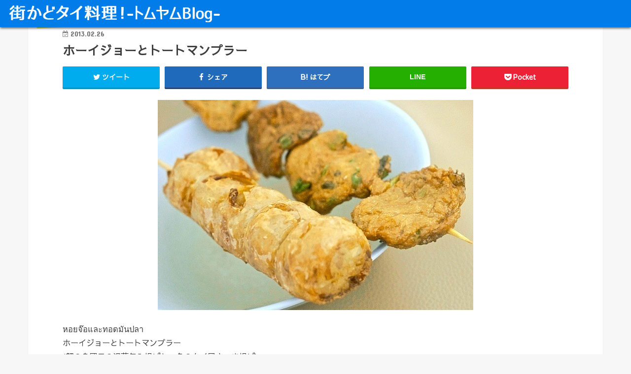

--- FILE ---
content_type: text/html; charset=UTF-8
request_url: https://www.xn--u8j0czi0dx881addsbq6a.com/article/331938547.html
body_size: 22377
content:
<!doctype html>
<!--[if lt IE 7]><html dir="ltr" lang="ja" prefix="og: https://ogp.me/ns#" class="no-js lt-ie9 lt-ie8 lt-ie7"><![endif]-->
<!--[if (IE 7)&!(IEMobile)]><html dir="ltr" lang="ja" prefix="og: https://ogp.me/ns#" class="no-js lt-ie9 lt-ie8"><![endif]-->
<!--[if (IE 8)&!(IEMobile)]><html dir="ltr" lang="ja" prefix="og: https://ogp.me/ns#" class="no-js lt-ie9"><![endif]-->
<!--[if gt IE 8]><!--> <html dir="ltr" lang="ja" prefix="og: https://ogp.me/ns#" class="no-js"><!--<![endif]-->

<head>
<meta charset="utf-8">
<meta http-equiv="X-UA-Compatible" content="IE=edge">

<meta name="HandheldFriendly" content="True">
<meta name="MobileOptimized" content="320">
<meta name="viewport" content="width=device-width, initial-scale=1"/>

<link rel="apple-touch-icon" href="http://www.xn--u8j0czi0dx881addsbq6a.com/wp/wp-content/uploads/2017/02/名称未設定-1.png"><link rel="icon" href="http://www.xn--u8j0czi0dx881addsbq6a.com/wp/wp-content/uploads/2017/02/名称未設定-1.png">
<link rel="pingback" href="https://www.xn--u8j0czi0dx881addsbq6a.com/wp/xmlrpc.php">

<!--[if IE]>
<link rel="shortcut icon" href="http://www.xn--u8j0czi0dx881addsbq6a.com/wp/wp-content/uploads/2017/02/名称未設定-1.png"><![endif]-->
<!--[if lt IE 9]>
<script src="//html5shiv.googlecode.com/svn/trunk/html5.js"></script>
<script src="//css3-mediaqueries-js.googlecode.com/svn/trunk/css3-mediaqueries.js"></script>
<![endif]-->


<script data-ad-client="ca-pub-9430972633402335" async src="https://pagead2.googlesyndication.com/pagead/js/adsbygoogle.js"></script>

		<!-- All in One SEO 4.9.3 - aioseo.com -->
		<title>ホーイジョーとトートマンプラー | 街かどタイ料理 -トムヤムBlog-</title>
	<meta name="robots" content="max-snippet:-1, max-image-preview:large, max-video-preview:-1" />
	<meta name="author" content="『街かどタイ料理』管理人MSD"/>
	<link rel="canonical" href="https://www.xn--u8j0czi0dx881addsbq6a.com/article/331938547.html" />
	<meta name="generator" content="All in One SEO (AIOSEO) 4.9.3" />
		<meta property="og:locale" content="ja_JP" />
		<meta property="og:site_name" content="街かどタイ料理 -トムヤムBlog-" />
		<meta property="og:type" content="article" />
		<meta property="og:title" content="ホーイジョーとトートマンプラー | 街かどタイ料理 -トムヤムBlog-" />
		<meta property="og:url" content="https://www.xn--u8j0czi0dx881addsbq6a.com/article/331938547.html" />
		<meta property="fb:app_id" content="526604007714076" />
		<meta property="fb:admins" content="1580594049" />
		<meta property="og:image" content="https://www.xn--u8j0czi0dx881addsbq6a.com/wp/wp-content/uploads/2017/02/512b9614a060bd22309d6dcc-thumbnail2.jpg" />
		<meta property="og:image:secure_url" content="https://www.xn--u8j0czi0dx881addsbq6a.com/wp/wp-content/uploads/2017/02/512b9614a060bd22309d6dcc-thumbnail2.jpg" />
		<meta property="og:image:width" content="640" />
		<meta property="og:image:height" content="427" />
		<meta property="article:tag" content="タイ料理　スナック・一品物" />
		<meta property="article:published_time" content="2013-02-25T16:58:23+00:00" />
		<meta property="article:modified_time" content="2018-04-11T03:14:38+00:00" />
		<meta name="twitter:card" content="summary_large_image" />
		<meta name="twitter:title" content="ホーイジョーとトートマンプラー | 街かどタイ料理 -トムヤムBlog-" />
		<meta name="twitter:image" content="https://www.xn--u8j0czi0dx881addsbq6a.com/wp/wp-content/uploads/2017/02/512b9614a060bd22309d6dcc-thumbnail2.jpg" />
		<script type="application/ld+json" class="aioseo-schema">
			{"@context":"https:\/\/schema.org","@graph":[{"@type":"Article","@id":"https:\/\/www.xn--u8j0czi0dx881addsbq6a.com\/article\/331938547.html#article","name":"\u30db\u30fc\u30a4\u30b8\u30e7\u30fc\u3068\u30c8\u30fc\u30c8\u30de\u30f3\u30d7\u30e9\u30fc | \u8857\u304b\u3069\u30bf\u30a4\u6599\u7406 -\u30c8\u30e0\u30e4\u30e0Blog-","headline":"\u30db\u30fc\u30a4\u30b8\u30e7\u30fc\u3068\u30c8\u30fc\u30c8\u30de\u30f3\u30d7\u30e9\u30fc","author":{"@id":"https:\/\/www.xn--u8j0czi0dx881addsbq6a.com\/article\/author\/msdsystem#author"},"publisher":{"@id":"https:\/\/www.xn--u8j0czi0dx881addsbq6a.com\/#organization"},"image":{"@type":"ImageObject","url":"https:\/\/www.xn--u8j0czi0dx881addsbq6a.com\/wp\/wp-content\/uploads\/2017\/02\/512b9614a060bd22309d6dcc-thumbnail2.jpg","width":640,"height":427},"datePublished":"2013-02-26T01:58:23+09:00","dateModified":"2018-04-11T12:14:38+09:00","inLanguage":"ja","commentCount":2,"mainEntityOfPage":{"@id":"https:\/\/www.xn--u8j0czi0dx881addsbq6a.com\/article\/331938547.html#webpage"},"isPartOf":{"@id":"https:\/\/www.xn--u8j0czi0dx881addsbq6a.com\/article\/331938547.html#webpage"},"articleSection":"\u30bf\u30a4\u6599\u7406\u3000\u30b9\u30ca\u30c3\u30af\u30fb\u4e00\u54c1\u7269"},{"@type":"BreadcrumbList","@id":"https:\/\/www.xn--u8j0czi0dx881addsbq6a.com\/article\/331938547.html#breadcrumblist","itemListElement":[{"@type":"ListItem","@id":"https:\/\/www.xn--u8j0czi0dx881addsbq6a.com#listItem","position":1,"name":"Home","item":"https:\/\/www.xn--u8j0czi0dx881addsbq6a.com","nextItem":{"@type":"ListItem","@id":"https:\/\/www.xn--u8j0czi0dx881addsbq6a.com\/article\/category\/%e3%82%bf%e3%82%a4%e6%96%99%e7%90%86%e3%80%80%e3%82%b9%e3%83%8a%e3%83%83%e3%82%af%e3%83%bb%e4%b8%80%e5%93%81%e7%89%a9#listItem","name":"\u30bf\u30a4\u6599\u7406\u3000\u30b9\u30ca\u30c3\u30af\u30fb\u4e00\u54c1\u7269"}},{"@type":"ListItem","@id":"https:\/\/www.xn--u8j0czi0dx881addsbq6a.com\/article\/category\/%e3%82%bf%e3%82%a4%e6%96%99%e7%90%86%e3%80%80%e3%82%b9%e3%83%8a%e3%83%83%e3%82%af%e3%83%bb%e4%b8%80%e5%93%81%e7%89%a9#listItem","position":2,"name":"\u30bf\u30a4\u6599\u7406\u3000\u30b9\u30ca\u30c3\u30af\u30fb\u4e00\u54c1\u7269","item":"https:\/\/www.xn--u8j0czi0dx881addsbq6a.com\/article\/category\/%e3%82%bf%e3%82%a4%e6%96%99%e7%90%86%e3%80%80%e3%82%b9%e3%83%8a%e3%83%83%e3%82%af%e3%83%bb%e4%b8%80%e5%93%81%e7%89%a9","nextItem":{"@type":"ListItem","@id":"https:\/\/www.xn--u8j0czi0dx881addsbq6a.com\/article\/331938547.html#listItem","name":"\u30db\u30fc\u30a4\u30b8\u30e7\u30fc\u3068\u30c8\u30fc\u30c8\u30de\u30f3\u30d7\u30e9\u30fc"},"previousItem":{"@type":"ListItem","@id":"https:\/\/www.xn--u8j0czi0dx881addsbq6a.com#listItem","name":"Home"}},{"@type":"ListItem","@id":"https:\/\/www.xn--u8j0czi0dx881addsbq6a.com\/article\/331938547.html#listItem","position":3,"name":"\u30db\u30fc\u30a4\u30b8\u30e7\u30fc\u3068\u30c8\u30fc\u30c8\u30de\u30f3\u30d7\u30e9\u30fc","previousItem":{"@type":"ListItem","@id":"https:\/\/www.xn--u8j0czi0dx881addsbq6a.com\/article\/category\/%e3%82%bf%e3%82%a4%e6%96%99%e7%90%86%e3%80%80%e3%82%b9%e3%83%8a%e3%83%83%e3%82%af%e3%83%bb%e4%b8%80%e5%93%81%e7%89%a9#listItem","name":"\u30bf\u30a4\u6599\u7406\u3000\u30b9\u30ca\u30c3\u30af\u30fb\u4e00\u54c1\u7269"}}]},{"@type":"Organization","@id":"https:\/\/www.xn--u8j0czi0dx881addsbq6a.com\/#organization","name":"\u8857\u304b\u3069\u30bf\u30a4\u6599\u7406 -\u30c8\u30e0\u30e4\u30e0Blog-","description":"\u65e5\u672c\u5728\u4f4f\u3060\u3051\u3069\u3001\u30bf\u30a4\u6599\u7406\u60c5\u5831\u3092\u767a\u4fe1\uff01","url":"https:\/\/www.xn--u8j0czi0dx881addsbq6a.com\/","logo":{"@type":"ImageObject","url":"https:\/\/www.xn--u8j0czi0dx881addsbq6a.com\/wp\/wp-content\/uploads\/2021\/11\/ae46b1f460ee46f789c27b264a6cb421-150x150-1.png","@id":"https:\/\/www.xn--u8j0czi0dx881addsbq6a.com\/article\/331938547.html\/#organizationLogo","width":150,"height":150},"image":{"@id":"https:\/\/www.xn--u8j0czi0dx881addsbq6a.com\/article\/331938547.html\/#organizationLogo"}},{"@type":"Person","@id":"https:\/\/www.xn--u8j0czi0dx881addsbq6a.com\/article\/author\/msdsystem#author","url":"https:\/\/www.xn--u8j0czi0dx881addsbq6a.com\/article\/author\/msdsystem","name":"\u300e\u8857\u304b\u3069\u30bf\u30a4\u6599\u7406\u300f\u7ba1\u7406\u4ebaMSD","image":{"@type":"ImageObject","@id":"https:\/\/www.xn--u8j0czi0dx881addsbq6a.com\/article\/331938547.html#authorImage","url":"https:\/\/www.xn--u8j0czi0dx881addsbq6a.com\/wp\/wp-content\/uploads\/2018\/09\/ae46b1f460ee46f789c27b264a6cb421-150x150.png","width":96,"height":96,"caption":"\u300e\u8857\u304b\u3069\u30bf\u30a4\u6599\u7406\u300f\u7ba1\u7406\u4ebaMSD"}},{"@type":"WebPage","@id":"https:\/\/www.xn--u8j0czi0dx881addsbq6a.com\/article\/331938547.html#webpage","url":"https:\/\/www.xn--u8j0czi0dx881addsbq6a.com\/article\/331938547.html","name":"\u30db\u30fc\u30a4\u30b8\u30e7\u30fc\u3068\u30c8\u30fc\u30c8\u30de\u30f3\u30d7\u30e9\u30fc | \u8857\u304b\u3069\u30bf\u30a4\u6599\u7406 -\u30c8\u30e0\u30e4\u30e0Blog-","inLanguage":"ja","isPartOf":{"@id":"https:\/\/www.xn--u8j0czi0dx881addsbq6a.com\/#website"},"breadcrumb":{"@id":"https:\/\/www.xn--u8j0czi0dx881addsbq6a.com\/article\/331938547.html#breadcrumblist"},"author":{"@id":"https:\/\/www.xn--u8j0czi0dx881addsbq6a.com\/article\/author\/msdsystem#author"},"creator":{"@id":"https:\/\/www.xn--u8j0czi0dx881addsbq6a.com\/article\/author\/msdsystem#author"},"image":{"@type":"ImageObject","url":"https:\/\/www.xn--u8j0czi0dx881addsbq6a.com\/wp\/wp-content\/uploads\/2017\/02\/512b9614a060bd22309d6dcc-thumbnail2.jpg","@id":"https:\/\/www.xn--u8j0czi0dx881addsbq6a.com\/article\/331938547.html\/#mainImage","width":640,"height":427},"primaryImageOfPage":{"@id":"https:\/\/www.xn--u8j0czi0dx881addsbq6a.com\/article\/331938547.html#mainImage"},"datePublished":"2013-02-26T01:58:23+09:00","dateModified":"2018-04-11T12:14:38+09:00"},{"@type":"WebSite","@id":"https:\/\/www.xn--u8j0czi0dx881addsbq6a.com\/#website","url":"https:\/\/www.xn--u8j0czi0dx881addsbq6a.com\/","name":"\u8857\u304b\u3069\u30bf\u30a4\u6599\u7406 -\u30c8\u30e0\u30e4\u30e0Blog-","description":"\u65e5\u672c\u5728\u4f4f\u3060\u3051\u3069\u3001\u30bf\u30a4\u6599\u7406\u60c5\u5831\u3092\u767a\u4fe1\uff01","inLanguage":"ja","publisher":{"@id":"https:\/\/www.xn--u8j0czi0dx881addsbq6a.com\/#organization"}}]}
		</script>
		<!-- All in One SEO -->

<!-- Jetpack Site Verification Tags -->
<meta name="google-site-verification" content="bAXUK64ipXsSvnxFEQs9CIOZBGgPwhNkJyzYuXMxYW4" />
<link rel='dns-prefetch' href='//ajax.googleapis.com' />
<link rel='dns-prefetch' href='//secure.gravatar.com' />
<link rel='dns-prefetch' href='//fonts.googleapis.com' />
<link rel='dns-prefetch' href='//maxcdn.bootstrapcdn.com' />
<link rel='dns-prefetch' href='//v0.wordpress.com' />
<link rel="alternate" type="application/rss+xml" title="街かどタイ料理 -トムヤムBlog- &raquo; フィード" href="https://www.xn--u8j0czi0dx881addsbq6a.com/feed" />
<link rel="alternate" type="application/rss+xml" title="街かどタイ料理 -トムヤムBlog- &raquo; コメントフィード" href="https://www.xn--u8j0czi0dx881addsbq6a.com/comments/feed" />
<script id="wpp-js" src="https://www.xn--u8j0czi0dx881addsbq6a.com/wp/wp-content/plugins/wordpress-popular-posts/assets/js/wpp.min.js?ver=7.3.6" data-sampling="0" data-sampling-rate="100" data-api-url="https://www.xn--u8j0czi0dx881addsbq6a.com/wp-json/wordpress-popular-posts" data-post-id="2813" data-token="eb8a36c9ae" data-lang="0" data-debug="0" type="text/javascript"></script>
<link rel="alternate" type="application/rss+xml" title="街かどタイ料理 -トムヤムBlog- &raquo; ホーイジョーとトートマンプラー のコメントのフィード" href="https://www.xn--u8j0czi0dx881addsbq6a.com/article/331938547.html/feed" />
		<!-- This site uses the Google Analytics by MonsterInsights plugin v9.11.1 - Using Analytics tracking - https://www.monsterinsights.com/ -->
							<script src="//www.googletagmanager.com/gtag/js?id=G-X6GNWQ157J"  data-cfasync="false" data-wpfc-render="false" type="text/javascript" async></script>
			<script data-cfasync="false" data-wpfc-render="false" type="text/javascript">
				var mi_version = '9.11.1';
				var mi_track_user = true;
				var mi_no_track_reason = '';
								var MonsterInsightsDefaultLocations = {"page_location":"https:\/\/www.xn--u8j0czi0dx881addsbq6a.com\/article\/331938547.html\/"};
								if ( typeof MonsterInsightsPrivacyGuardFilter === 'function' ) {
					var MonsterInsightsLocations = (typeof MonsterInsightsExcludeQuery === 'object') ? MonsterInsightsPrivacyGuardFilter( MonsterInsightsExcludeQuery ) : MonsterInsightsPrivacyGuardFilter( MonsterInsightsDefaultLocations );
				} else {
					var MonsterInsightsLocations = (typeof MonsterInsightsExcludeQuery === 'object') ? MonsterInsightsExcludeQuery : MonsterInsightsDefaultLocations;
				}

								var disableStrs = [
										'ga-disable-G-X6GNWQ157J',
									];

				/* Function to detect opted out users */
				function __gtagTrackerIsOptedOut() {
					for (var index = 0; index < disableStrs.length; index++) {
						if (document.cookie.indexOf(disableStrs[index] + '=true') > -1) {
							return true;
						}
					}

					return false;
				}

				/* Disable tracking if the opt-out cookie exists. */
				if (__gtagTrackerIsOptedOut()) {
					for (var index = 0; index < disableStrs.length; index++) {
						window[disableStrs[index]] = true;
					}
				}

				/* Opt-out function */
				function __gtagTrackerOptout() {
					for (var index = 0; index < disableStrs.length; index++) {
						document.cookie = disableStrs[index] + '=true; expires=Thu, 31 Dec 2099 23:59:59 UTC; path=/';
						window[disableStrs[index]] = true;
					}
				}

				if ('undefined' === typeof gaOptout) {
					function gaOptout() {
						__gtagTrackerOptout();
					}
				}
								window.dataLayer = window.dataLayer || [];

				window.MonsterInsightsDualTracker = {
					helpers: {},
					trackers: {},
				};
				if (mi_track_user) {
					function __gtagDataLayer() {
						dataLayer.push(arguments);
					}

					function __gtagTracker(type, name, parameters) {
						if (!parameters) {
							parameters = {};
						}

						if (parameters.send_to) {
							__gtagDataLayer.apply(null, arguments);
							return;
						}

						if (type === 'event') {
														parameters.send_to = monsterinsights_frontend.v4_id;
							var hookName = name;
							if (typeof parameters['event_category'] !== 'undefined') {
								hookName = parameters['event_category'] + ':' + name;
							}

							if (typeof MonsterInsightsDualTracker.trackers[hookName] !== 'undefined') {
								MonsterInsightsDualTracker.trackers[hookName](parameters);
							} else {
								__gtagDataLayer('event', name, parameters);
							}
							
						} else {
							__gtagDataLayer.apply(null, arguments);
						}
					}

					__gtagTracker('js', new Date());
					__gtagTracker('set', {
						'developer_id.dZGIzZG': true,
											});
					if ( MonsterInsightsLocations.page_location ) {
						__gtagTracker('set', MonsterInsightsLocations);
					}
										__gtagTracker('config', 'G-X6GNWQ157J', {"forceSSL":"true"} );
										window.gtag = __gtagTracker;										(function () {
						/* https://developers.google.com/analytics/devguides/collection/analyticsjs/ */
						/* ga and __gaTracker compatibility shim. */
						var noopfn = function () {
							return null;
						};
						var newtracker = function () {
							return new Tracker();
						};
						var Tracker = function () {
							return null;
						};
						var p = Tracker.prototype;
						p.get = noopfn;
						p.set = noopfn;
						p.send = function () {
							var args = Array.prototype.slice.call(arguments);
							args.unshift('send');
							__gaTracker.apply(null, args);
						};
						var __gaTracker = function () {
							var len = arguments.length;
							if (len === 0) {
								return;
							}
							var f = arguments[len - 1];
							if (typeof f !== 'object' || f === null || typeof f.hitCallback !== 'function') {
								if ('send' === arguments[0]) {
									var hitConverted, hitObject = false, action;
									if ('event' === arguments[1]) {
										if ('undefined' !== typeof arguments[3]) {
											hitObject = {
												'eventAction': arguments[3],
												'eventCategory': arguments[2],
												'eventLabel': arguments[4],
												'value': arguments[5] ? arguments[5] : 1,
											}
										}
									}
									if ('pageview' === arguments[1]) {
										if ('undefined' !== typeof arguments[2]) {
											hitObject = {
												'eventAction': 'page_view',
												'page_path': arguments[2],
											}
										}
									}
									if (typeof arguments[2] === 'object') {
										hitObject = arguments[2];
									}
									if (typeof arguments[5] === 'object') {
										Object.assign(hitObject, arguments[5]);
									}
									if ('undefined' !== typeof arguments[1].hitType) {
										hitObject = arguments[1];
										if ('pageview' === hitObject.hitType) {
											hitObject.eventAction = 'page_view';
										}
									}
									if (hitObject) {
										action = 'timing' === arguments[1].hitType ? 'timing_complete' : hitObject.eventAction;
										hitConverted = mapArgs(hitObject);
										__gtagTracker('event', action, hitConverted);
									}
								}
								return;
							}

							function mapArgs(args) {
								var arg, hit = {};
								var gaMap = {
									'eventCategory': 'event_category',
									'eventAction': 'event_action',
									'eventLabel': 'event_label',
									'eventValue': 'event_value',
									'nonInteraction': 'non_interaction',
									'timingCategory': 'event_category',
									'timingVar': 'name',
									'timingValue': 'value',
									'timingLabel': 'event_label',
									'page': 'page_path',
									'location': 'page_location',
									'title': 'page_title',
									'referrer' : 'page_referrer',
								};
								for (arg in args) {
																		if (!(!args.hasOwnProperty(arg) || !gaMap.hasOwnProperty(arg))) {
										hit[gaMap[arg]] = args[arg];
									} else {
										hit[arg] = args[arg];
									}
								}
								return hit;
							}

							try {
								f.hitCallback();
							} catch (ex) {
							}
						};
						__gaTracker.create = newtracker;
						__gaTracker.getByName = newtracker;
						__gaTracker.getAll = function () {
							return [];
						};
						__gaTracker.remove = noopfn;
						__gaTracker.loaded = true;
						window['__gaTracker'] = __gaTracker;
					})();
									} else {
										console.log("");
					(function () {
						function __gtagTracker() {
							return null;
						}

						window['__gtagTracker'] = __gtagTracker;
						window['gtag'] = __gtagTracker;
					})();
									}
			</script>
							<!-- / Google Analytics by MonsterInsights -->
		<script type="text/javascript">
window._wpemojiSettings = {"baseUrl":"https:\/\/s.w.org\/images\/core\/emoji\/14.0.0\/72x72\/","ext":".png","svgUrl":"https:\/\/s.w.org\/images\/core\/emoji\/14.0.0\/svg\/","svgExt":".svg","source":{"concatemoji":"https:\/\/www.xn--u8j0czi0dx881addsbq6a.com\/wp\/wp-includes\/js\/wp-emoji-release.min.js"}};
/*! This file is auto-generated */
!function(e,a,t){var n,r,o,i=a.createElement("canvas"),p=i.getContext&&i.getContext("2d");function s(e,t){p.clearRect(0,0,i.width,i.height),p.fillText(e,0,0);e=i.toDataURL();return p.clearRect(0,0,i.width,i.height),p.fillText(t,0,0),e===i.toDataURL()}function c(e){var t=a.createElement("script");t.src=e,t.defer=t.type="text/javascript",a.getElementsByTagName("head")[0].appendChild(t)}for(o=Array("flag","emoji"),t.supports={everything:!0,everythingExceptFlag:!0},r=0;r<o.length;r++)t.supports[o[r]]=function(e){if(p&&p.fillText)switch(p.textBaseline="top",p.font="600 32px Arial",e){case"flag":return s("\ud83c\udff3\ufe0f\u200d\u26a7\ufe0f","\ud83c\udff3\ufe0f\u200b\u26a7\ufe0f")?!1:!s("\ud83c\uddfa\ud83c\uddf3","\ud83c\uddfa\u200b\ud83c\uddf3")&&!s("\ud83c\udff4\udb40\udc67\udb40\udc62\udb40\udc65\udb40\udc6e\udb40\udc67\udb40\udc7f","\ud83c\udff4\u200b\udb40\udc67\u200b\udb40\udc62\u200b\udb40\udc65\u200b\udb40\udc6e\u200b\udb40\udc67\u200b\udb40\udc7f");case"emoji":return!s("\ud83e\udef1\ud83c\udffb\u200d\ud83e\udef2\ud83c\udfff","\ud83e\udef1\ud83c\udffb\u200b\ud83e\udef2\ud83c\udfff")}return!1}(o[r]),t.supports.everything=t.supports.everything&&t.supports[o[r]],"flag"!==o[r]&&(t.supports.everythingExceptFlag=t.supports.everythingExceptFlag&&t.supports[o[r]]);t.supports.everythingExceptFlag=t.supports.everythingExceptFlag&&!t.supports.flag,t.DOMReady=!1,t.readyCallback=function(){t.DOMReady=!0},t.supports.everything||(n=function(){t.readyCallback()},a.addEventListener?(a.addEventListener("DOMContentLoaded",n,!1),e.addEventListener("load",n,!1)):(e.attachEvent("onload",n),a.attachEvent("onreadystatechange",function(){"complete"===a.readyState&&t.readyCallback()})),(e=t.source||{}).concatemoji?c(e.concatemoji):e.wpemoji&&e.twemoji&&(c(e.twemoji),c(e.wpemoji)))}(window,document,window._wpemojiSettings);
</script>
<style type="text/css">
img.wp-smiley,
img.emoji {
	display: inline !important;
	border: none !important;
	box-shadow: none !important;
	height: 1em !important;
	width: 1em !important;
	margin: 0 0.07em !important;
	vertical-align: -0.1em !important;
	background: none !important;
	padding: 0 !important;
}
</style>
	<link rel='stylesheet' id='wp-block-library-css' href='https://www.xn--u8j0czi0dx881addsbq6a.com/wp/wp-includes/css/dist/block-library/style.min.css' type='text/css' media='all' />
<style id='wp-block-library-inline-css' type='text/css'>
.has-text-align-justify{text-align:justify;}
</style>
<link rel='stylesheet' id='aioseo/css/src/vue/standalone/blocks/table-of-contents/global.scss-css' href='https://www.xn--u8j0czi0dx881addsbq6a.com/wp/wp-content/plugins/all-in-one-seo-pack/dist/Lite/assets/css/table-of-contents/global.e90f6d47.css' type='text/css' media='all' />
<link rel='stylesheet' id='mediaelement-css' href='https://www.xn--u8j0czi0dx881addsbq6a.com/wp/wp-includes/js/mediaelement/mediaelementplayer-legacy.min.css' type='text/css' media='all' />
<link rel='stylesheet' id='wp-mediaelement-css' href='https://www.xn--u8j0czi0dx881addsbq6a.com/wp/wp-includes/js/mediaelement/wp-mediaelement.min.css' type='text/css' media='all' />
<link rel='stylesheet' id='classic-theme-styles-css' href='https://www.xn--u8j0czi0dx881addsbq6a.com/wp/wp-includes/css/classic-themes.min.css' type='text/css' media='all' />
<style id='global-styles-inline-css' type='text/css'>
body{--wp--preset--color--black: #000000;--wp--preset--color--cyan-bluish-gray: #abb8c3;--wp--preset--color--white: #ffffff;--wp--preset--color--pale-pink: #f78da7;--wp--preset--color--vivid-red: #cf2e2e;--wp--preset--color--luminous-vivid-orange: #ff6900;--wp--preset--color--luminous-vivid-amber: #fcb900;--wp--preset--color--light-green-cyan: #7bdcb5;--wp--preset--color--vivid-green-cyan: #00d084;--wp--preset--color--pale-cyan-blue: #8ed1fc;--wp--preset--color--vivid-cyan-blue: #0693e3;--wp--preset--color--vivid-purple: #9b51e0;--wp--preset--gradient--vivid-cyan-blue-to-vivid-purple: linear-gradient(135deg,rgba(6,147,227,1) 0%,rgb(155,81,224) 100%);--wp--preset--gradient--light-green-cyan-to-vivid-green-cyan: linear-gradient(135deg,rgb(122,220,180) 0%,rgb(0,208,130) 100%);--wp--preset--gradient--luminous-vivid-amber-to-luminous-vivid-orange: linear-gradient(135deg,rgba(252,185,0,1) 0%,rgba(255,105,0,1) 100%);--wp--preset--gradient--luminous-vivid-orange-to-vivid-red: linear-gradient(135deg,rgba(255,105,0,1) 0%,rgb(207,46,46) 100%);--wp--preset--gradient--very-light-gray-to-cyan-bluish-gray: linear-gradient(135deg,rgb(238,238,238) 0%,rgb(169,184,195) 100%);--wp--preset--gradient--cool-to-warm-spectrum: linear-gradient(135deg,rgb(74,234,220) 0%,rgb(151,120,209) 20%,rgb(207,42,186) 40%,rgb(238,44,130) 60%,rgb(251,105,98) 80%,rgb(254,248,76) 100%);--wp--preset--gradient--blush-light-purple: linear-gradient(135deg,rgb(255,206,236) 0%,rgb(152,150,240) 100%);--wp--preset--gradient--blush-bordeaux: linear-gradient(135deg,rgb(254,205,165) 0%,rgb(254,45,45) 50%,rgb(107,0,62) 100%);--wp--preset--gradient--luminous-dusk: linear-gradient(135deg,rgb(255,203,112) 0%,rgb(199,81,192) 50%,rgb(65,88,208) 100%);--wp--preset--gradient--pale-ocean: linear-gradient(135deg,rgb(255,245,203) 0%,rgb(182,227,212) 50%,rgb(51,167,181) 100%);--wp--preset--gradient--electric-grass: linear-gradient(135deg,rgb(202,248,128) 0%,rgb(113,206,126) 100%);--wp--preset--gradient--midnight: linear-gradient(135deg,rgb(2,3,129) 0%,rgb(40,116,252) 100%);--wp--preset--duotone--dark-grayscale: url('#wp-duotone-dark-grayscale');--wp--preset--duotone--grayscale: url('#wp-duotone-grayscale');--wp--preset--duotone--purple-yellow: url('#wp-duotone-purple-yellow');--wp--preset--duotone--blue-red: url('#wp-duotone-blue-red');--wp--preset--duotone--midnight: url('#wp-duotone-midnight');--wp--preset--duotone--magenta-yellow: url('#wp-duotone-magenta-yellow');--wp--preset--duotone--purple-green: url('#wp-duotone-purple-green');--wp--preset--duotone--blue-orange: url('#wp-duotone-blue-orange');--wp--preset--font-size--small: 13px;--wp--preset--font-size--medium: 20px;--wp--preset--font-size--large: 36px;--wp--preset--font-size--x-large: 42px;--wp--preset--spacing--20: 0.44rem;--wp--preset--spacing--30: 0.67rem;--wp--preset--spacing--40: 1rem;--wp--preset--spacing--50: 1.5rem;--wp--preset--spacing--60: 2.25rem;--wp--preset--spacing--70: 3.38rem;--wp--preset--spacing--80: 5.06rem;--wp--preset--shadow--natural: 6px 6px 9px rgba(0, 0, 0, 0.2);--wp--preset--shadow--deep: 12px 12px 50px rgba(0, 0, 0, 0.4);--wp--preset--shadow--sharp: 6px 6px 0px rgba(0, 0, 0, 0.2);--wp--preset--shadow--outlined: 6px 6px 0px -3px rgba(255, 255, 255, 1), 6px 6px rgba(0, 0, 0, 1);--wp--preset--shadow--crisp: 6px 6px 0px rgba(0, 0, 0, 1);}:where(.is-layout-flex){gap: 0.5em;}body .is-layout-flow > .alignleft{float: left;margin-inline-start: 0;margin-inline-end: 2em;}body .is-layout-flow > .alignright{float: right;margin-inline-start: 2em;margin-inline-end: 0;}body .is-layout-flow > .aligncenter{margin-left: auto !important;margin-right: auto !important;}body .is-layout-constrained > .alignleft{float: left;margin-inline-start: 0;margin-inline-end: 2em;}body .is-layout-constrained > .alignright{float: right;margin-inline-start: 2em;margin-inline-end: 0;}body .is-layout-constrained > .aligncenter{margin-left: auto !important;margin-right: auto !important;}body .is-layout-constrained > :where(:not(.alignleft):not(.alignright):not(.alignfull)){max-width: var(--wp--style--global--content-size);margin-left: auto !important;margin-right: auto !important;}body .is-layout-constrained > .alignwide{max-width: var(--wp--style--global--wide-size);}body .is-layout-flex{display: flex;}body .is-layout-flex{flex-wrap: wrap;align-items: center;}body .is-layout-flex > *{margin: 0;}:where(.wp-block-columns.is-layout-flex){gap: 2em;}.has-black-color{color: var(--wp--preset--color--black) !important;}.has-cyan-bluish-gray-color{color: var(--wp--preset--color--cyan-bluish-gray) !important;}.has-white-color{color: var(--wp--preset--color--white) !important;}.has-pale-pink-color{color: var(--wp--preset--color--pale-pink) !important;}.has-vivid-red-color{color: var(--wp--preset--color--vivid-red) !important;}.has-luminous-vivid-orange-color{color: var(--wp--preset--color--luminous-vivid-orange) !important;}.has-luminous-vivid-amber-color{color: var(--wp--preset--color--luminous-vivid-amber) !important;}.has-light-green-cyan-color{color: var(--wp--preset--color--light-green-cyan) !important;}.has-vivid-green-cyan-color{color: var(--wp--preset--color--vivid-green-cyan) !important;}.has-pale-cyan-blue-color{color: var(--wp--preset--color--pale-cyan-blue) !important;}.has-vivid-cyan-blue-color{color: var(--wp--preset--color--vivid-cyan-blue) !important;}.has-vivid-purple-color{color: var(--wp--preset--color--vivid-purple) !important;}.has-black-background-color{background-color: var(--wp--preset--color--black) !important;}.has-cyan-bluish-gray-background-color{background-color: var(--wp--preset--color--cyan-bluish-gray) !important;}.has-white-background-color{background-color: var(--wp--preset--color--white) !important;}.has-pale-pink-background-color{background-color: var(--wp--preset--color--pale-pink) !important;}.has-vivid-red-background-color{background-color: var(--wp--preset--color--vivid-red) !important;}.has-luminous-vivid-orange-background-color{background-color: var(--wp--preset--color--luminous-vivid-orange) !important;}.has-luminous-vivid-amber-background-color{background-color: var(--wp--preset--color--luminous-vivid-amber) !important;}.has-light-green-cyan-background-color{background-color: var(--wp--preset--color--light-green-cyan) !important;}.has-vivid-green-cyan-background-color{background-color: var(--wp--preset--color--vivid-green-cyan) !important;}.has-pale-cyan-blue-background-color{background-color: var(--wp--preset--color--pale-cyan-blue) !important;}.has-vivid-cyan-blue-background-color{background-color: var(--wp--preset--color--vivid-cyan-blue) !important;}.has-vivid-purple-background-color{background-color: var(--wp--preset--color--vivid-purple) !important;}.has-black-border-color{border-color: var(--wp--preset--color--black) !important;}.has-cyan-bluish-gray-border-color{border-color: var(--wp--preset--color--cyan-bluish-gray) !important;}.has-white-border-color{border-color: var(--wp--preset--color--white) !important;}.has-pale-pink-border-color{border-color: var(--wp--preset--color--pale-pink) !important;}.has-vivid-red-border-color{border-color: var(--wp--preset--color--vivid-red) !important;}.has-luminous-vivid-orange-border-color{border-color: var(--wp--preset--color--luminous-vivid-orange) !important;}.has-luminous-vivid-amber-border-color{border-color: var(--wp--preset--color--luminous-vivid-amber) !important;}.has-light-green-cyan-border-color{border-color: var(--wp--preset--color--light-green-cyan) !important;}.has-vivid-green-cyan-border-color{border-color: var(--wp--preset--color--vivid-green-cyan) !important;}.has-pale-cyan-blue-border-color{border-color: var(--wp--preset--color--pale-cyan-blue) !important;}.has-vivid-cyan-blue-border-color{border-color: var(--wp--preset--color--vivid-cyan-blue) !important;}.has-vivid-purple-border-color{border-color: var(--wp--preset--color--vivid-purple) !important;}.has-vivid-cyan-blue-to-vivid-purple-gradient-background{background: var(--wp--preset--gradient--vivid-cyan-blue-to-vivid-purple) !important;}.has-light-green-cyan-to-vivid-green-cyan-gradient-background{background: var(--wp--preset--gradient--light-green-cyan-to-vivid-green-cyan) !important;}.has-luminous-vivid-amber-to-luminous-vivid-orange-gradient-background{background: var(--wp--preset--gradient--luminous-vivid-amber-to-luminous-vivid-orange) !important;}.has-luminous-vivid-orange-to-vivid-red-gradient-background{background: var(--wp--preset--gradient--luminous-vivid-orange-to-vivid-red) !important;}.has-very-light-gray-to-cyan-bluish-gray-gradient-background{background: var(--wp--preset--gradient--very-light-gray-to-cyan-bluish-gray) !important;}.has-cool-to-warm-spectrum-gradient-background{background: var(--wp--preset--gradient--cool-to-warm-spectrum) !important;}.has-blush-light-purple-gradient-background{background: var(--wp--preset--gradient--blush-light-purple) !important;}.has-blush-bordeaux-gradient-background{background: var(--wp--preset--gradient--blush-bordeaux) !important;}.has-luminous-dusk-gradient-background{background: var(--wp--preset--gradient--luminous-dusk) !important;}.has-pale-ocean-gradient-background{background: var(--wp--preset--gradient--pale-ocean) !important;}.has-electric-grass-gradient-background{background: var(--wp--preset--gradient--electric-grass) !important;}.has-midnight-gradient-background{background: var(--wp--preset--gradient--midnight) !important;}.has-small-font-size{font-size: var(--wp--preset--font-size--small) !important;}.has-medium-font-size{font-size: var(--wp--preset--font-size--medium) !important;}.has-large-font-size{font-size: var(--wp--preset--font-size--large) !important;}.has-x-large-font-size{font-size: var(--wp--preset--font-size--x-large) !important;}
.wp-block-navigation a:where(:not(.wp-element-button)){color: inherit;}
:where(.wp-block-columns.is-layout-flex){gap: 2em;}
.wp-block-pullquote{font-size: 1.5em;line-height: 1.6;}
</style>
<link rel='stylesheet' id='ts_fab_css-css' href='https://www.xn--u8j0czi0dx881addsbq6a.com/wp/wp-content/plugins/fancier-author-box/css/ts-fab.min.css' type='text/css' media='all' />
<link rel='stylesheet' id='pz-linkcard-css-css' href='//www.xn--u8j0czi0dx881addsbq6a.com/wp/wp-content/uploads/pz-linkcard/style/style.min.css' type='text/css' media='all' />
<link rel='stylesheet' id='ppress-frontend-css' href='https://www.xn--u8j0czi0dx881addsbq6a.com/wp/wp-content/plugins/wp-user-avatar/assets/css/frontend.min.css' type='text/css' media='all' />
<link rel='stylesheet' id='ppress-flatpickr-css' href='https://www.xn--u8j0czi0dx881addsbq6a.com/wp/wp-content/plugins/wp-user-avatar/assets/flatpickr/flatpickr.min.css' type='text/css' media='all' />
<link rel='stylesheet' id='ppress-select2-css' href='https://www.xn--u8j0czi0dx881addsbq6a.com/wp/wp-content/plugins/wp-user-avatar/assets/select2/select2.min.css' type='text/css' media='all' />
<link rel='stylesheet' id='wordpress-popular-posts-css-css' href='https://www.xn--u8j0czi0dx881addsbq6a.com/wp/wp-content/plugins/wordpress-popular-posts/assets/css/wpp.css' type='text/css' media='all' />
<link rel='stylesheet' id='style-css' href='https://www.xn--u8j0czi0dx881addsbq6a.com/wp/wp-content/themes/jstork/style.css' type='text/css' media='all' />
<link rel='stylesheet' id='child-style-css' href='https://www.xn--u8j0czi0dx881addsbq6a.com/wp/wp-content/themes/jstork_custom/style.css' type='text/css' media='all' />
<link rel='stylesheet' id='slick-css' href='https://www.xn--u8j0czi0dx881addsbq6a.com/wp/wp-content/themes/jstork/library/css/slick.css' type='text/css' media='all' />
<link rel='stylesheet' id='shortcode-css' href='https://www.xn--u8j0czi0dx881addsbq6a.com/wp/wp-content/themes/jstork/library/css/shortcode.css' type='text/css' media='all' />
<link rel='stylesheet' id='gf_Concert-css' href='//fonts.googleapis.com/css?family=Concert+One' type='text/css' media='all' />
<link rel='stylesheet' id='gf_Lato-css' href='//fonts.googleapis.com/css?family=Lato' type='text/css' media='all' />
<link rel='stylesheet' id='fontawesome-css' href='//maxcdn.bootstrapcdn.com/font-awesome/4.7.0/css/font-awesome.min.css' type='text/css' media='all' />
<link rel='stylesheet' id='remodal-css' href='https://www.xn--u8j0czi0dx881addsbq6a.com/wp/wp-content/themes/jstork/library/css/remodal.css' type='text/css' media='all' />
<link rel='stylesheet' id='animate-css' href='https://www.xn--u8j0czi0dx881addsbq6a.com/wp/wp-content/themes/jstork/library/css/animate.min.css' type='text/css' media='all' />
<link rel='stylesheet' id='jetpack_css-css' href='https://www.xn--u8j0czi0dx881addsbq6a.com/wp/wp-content/plugins/jetpack/css/jetpack.css' type='text/css' media='all' />
<script type='text/javascript' id='jetpack_related-posts-js-extra'>
/* <![CDATA[ */
var related_posts_js_options = {"post_heading":"h4"};
/* ]]> */
</script>
<script type='text/javascript' src='https://www.xn--u8j0czi0dx881addsbq6a.com/wp/wp-content/plugins/jetpack/_inc/build/related-posts/related-posts.min.js' id='jetpack_related-posts-js'></script>
<script type='text/javascript' src='https://www.xn--u8j0czi0dx881addsbq6a.com/wp/wp-content/plugins/google-analytics-for-wordpress/assets/js/frontend-gtag.min.js' id='monsterinsights-frontend-script-js'></script>
<script data-cfasync="false" data-wpfc-render="false" type="text/javascript" id='monsterinsights-frontend-script-js-extra'>/* <![CDATA[ */
var monsterinsights_frontend = {"js_events_tracking":"true","download_extensions":"doc,pdf,ppt,zip,xls,docx,pptx,xlsx","inbound_paths":"[]","home_url":"https:\/\/www.xn--u8j0czi0dx881addsbq6a.com","hash_tracking":"false","v4_id":"G-X6GNWQ157J"};/* ]]> */
</script>
<script type='text/javascript' src='//ajax.googleapis.com/ajax/libs/jquery/1.12.4/jquery.min.js' id='jquery-js'></script>
<script type='text/javascript' src='https://www.xn--u8j0czi0dx881addsbq6a.com/wp/wp-content/plugins/fancier-author-box/js/ts-fab.min.js' id='ts_fab_js-js'></script>
<script type='text/javascript' src='https://www.xn--u8j0czi0dx881addsbq6a.com/wp/wp-content/plugins/wp-user-avatar/assets/flatpickr/flatpickr.min.js' id='ppress-flatpickr-js'></script>
<script type='text/javascript' src='https://www.xn--u8j0czi0dx881addsbq6a.com/wp/wp-content/plugins/wp-user-avatar/assets/select2/select2.min.js' id='ppress-select2-js'></script>
<link rel="https://api.w.org/" href="https://www.xn--u8j0czi0dx881addsbq6a.com/wp-json/" /><link rel="alternate" type="application/json" href="https://www.xn--u8j0czi0dx881addsbq6a.com/wp-json/wp/v2/posts/2813" /><link rel="EditURI" type="application/rsd+xml" title="RSD" href="https://www.xn--u8j0czi0dx881addsbq6a.com/wp/xmlrpc.php?rsd" />
<link rel="wlwmanifest" type="application/wlwmanifest+xml" href="https://www.xn--u8j0czi0dx881addsbq6a.com/wp/wp-includes/wlwmanifest.xml" />

<link rel='shortlink' href='https://wp.me/pay5Ej-Jn' />
<link rel="alternate" type="application/json+oembed" href="https://www.xn--u8j0czi0dx881addsbq6a.com/wp-json/oembed/1.0/embed?url=https%3A%2F%2Fwww.xn--u8j0czi0dx881addsbq6a.com%2Farticle%2F331938547.html" />
<link rel="alternate" type="text/xml+oembed" href="https://www.xn--u8j0czi0dx881addsbq6a.com/wp-json/oembed/1.0/embed?url=https%3A%2F%2Fwww.xn--u8j0czi0dx881addsbq6a.com%2Farticle%2F331938547.html&#038;format=xml" />
	<style>
	.ts-fab-list li a { background-color: #b0cce8; border: 1px solid #b0cce8; color: #555; }
	.ts-fab-list li.active a { background-color: #027ce8; border: 1px solid #027ce8; color: #fff; }
	.ts-fab-tab { background-color: #fff; border: 2px solid #027ce8; color: #555; }
	</style>
		<style>img#wpstats{display:none}</style>
		            <style id="wpp-loading-animation-styles">@-webkit-keyframes bgslide{from{background-position-x:0}to{background-position-x:-200%}}@keyframes bgslide{from{background-position-x:0}to{background-position-x:-200%}}.wpp-widget-block-placeholder,.wpp-shortcode-placeholder{margin:0 auto;width:60px;height:3px;background:#dd3737;background:linear-gradient(90deg,#dd3737 0%,#571313 10%,#dd3737 100%);background-size:200% auto;border-radius:3px;-webkit-animation:bgslide 1s infinite linear;animation:bgslide 1s infinite linear}</style>
            <style type="text/css">
body{color: #3E3E3E;}
a, #breadcrumb li.bc_homelink a::before, .authorbox .author_sns li a::before{color: #027ce8;}
a:hover{color: #e69b9b;}
.article-footer .post-categories li a,.article-footer .tags a,.accordionBtn{  background: #027ce8;  border-color: #027ce8;}
.article-footer .tags a{color:#027ce8; background: none;}
.article-footer .post-categories li a:hover,.article-footer .tags a:hover,.accordionBtn.active{ background:#e69b9b;  border-color:#e69b9b;}
input[type="text"],input[type="password"],input[type="datetime"],input[type="datetime-local"],input[type="date"],input[type="month"],input[type="time"],input[type="week"],input[type="number"],input[type="email"],input[type="url"],input[type="search"],input[type="tel"],input[type="color"],select,textarea,.field { background-color: #ffffff;}
.header{color: #ffffff;}
.bgfull .header,.header.bg,.header #inner-header,.menu-sp{background: #027ce8;}
#logo a{color: #eeee22;}
#g_nav .nav li a,.nav_btn,.menu-sp a,.menu-sp a,.menu-sp > ul:after{color: #edf9fc;}
#logo a:hover,#g_nav .nav li a:hover,.nav_btn:hover{color:#eeeeee;}
@media only screen and (min-width: 768px) {
.nav > li > a:after{background: #eeeeee;}
.nav ul {background: #666666;}
#g_nav .nav li ul.sub-menu li a{color: #f7f7f7;}
}
@media only screen and (max-width: 1165px) {
.site_description{background: #027ce8; color: #ffffff;}
}
#inner-content, #breadcrumb, .entry-content blockquote:before, .entry-content blockquote:after{background: #ffffff}
.top-post-list .post-list:before{background: #027ce8;}
.widget li a:after{color: #027ce8;}
.entry-content h2,.widgettitle,.accordion::before{background: #027ce8; color: #ffffff;}
.entry-content h3{border-color: #027ce8;}
.h_boader .entry-content h2{border-color: #027ce8; color: #3E3E3E;}
.h_balloon .entry-content h2:after{border-top-color: #027ce8;}
.entry-content ul li:before{ background: #027ce8;}
.entry-content ol li:before{ background: #027ce8;}
.post-list-card .post-list .eyecatch .cat-name,.top-post-list .post-list .eyecatch .cat-name,.byline .cat-name,.single .authorbox .author-newpost li .cat-name,.related-box li .cat-name,.carouselwrap .cat-name,.eyecatch .cat-name{background: #fcee21; color:  #444444;}
ul.wpp-list li a:before{background: #027ce8; color: #ffffff;}
.readmore a{border:1px solid #027ce8;color:#027ce8;}
.readmore a:hover{background:#027ce8;color:#fff;}
.btn-wrap a{background: #027ce8;border: 1px solid #027ce8;}
.btn-wrap a:hover{background: #e69b9b;border-color: #e69b9b;}
.btn-wrap.simple a{border:1px solid #027ce8;color:#027ce8;}
.btn-wrap.simple a:hover{background:#027ce8;}
.blue-btn, .comment-reply-link, #submit { background-color: #027ce8; }
.blue-btn:hover, .comment-reply-link:hover, #submit:hover, .blue-btn:focus, .comment-reply-link:focus, #submit:focus {background-color: #e69b9b; }
#sidebar1{color: #444444;}
.widget:not(.widget_text) a{color:#666666;}
.widget:not(.widget_text) a:hover{color:#999999;}
.bgfull #footer-top,#footer-top .inner,.cta-inner{background-color: #666666; color: #CACACA;}
.footer a,#footer-top a{color: #f7f7f7;}
#footer-top .widgettitle{color: #CACACA;}
.bgfull .footer,.footer.bg,.footer .inner {background-color: #666666;color: #CACACA;}
.footer-links li a:before{ color: #027ce8;}
.pagination a, .pagination span,.page-links a{border-color: #027ce8; color: #027ce8;}
.pagination .current,.pagination .current:hover,.page-links ul > li > span{background-color: #027ce8; border-color: #027ce8;}
.pagination a:hover, .pagination a:focus,.page-links a:hover, .page-links a:focus{background-color: #027ce8; color: #fff;}
</style>
			<style type="text/css">
				/* If html does not have either class, do not show lazy loaded images. */
				html:not( .jetpack-lazy-images-js-enabled ):not( .js ) .jetpack-lazy-image {
					display: none;
				}
			</style>
			<script>
				document.documentElement.classList.add(
					'jetpack-lazy-images-js-enabled'
				);
			</script>
		<style type="text/css" id="wp-custom-css">/*
#logo .h1.img img { max-height: 46px;
  width: 501px;
}
*/
body {
font-family: 'Sawarabi Gothic', sans-serif;
}
#container .header-info a{
 background: #1baed3
}

/* ヘッダーを固定（タブレット） */
@media only screen and (max-width: 1165px) and (min-width: 768px){
#inner-header {
   position: fixed !important;
   width: 100%;
   box-shadow: 0 2px 5px rgba(0,0,0,0.2);
}
}

/* 固定ヘッダー背景色 */
.bgfull .header #inner-header {
background-color:#027ce8;
}	


/* ヘッダーを固定（PC） */
@media only screen and (min-width: 767px){
#inner-header {
position: fixed;
width: 100%;
height: 52px;
box-shadow: 0 2px 5px rgba(0,0,0,0.7);
}
}
/* 固定ヘッダー背景色 */
.bgfull .header #inner-header {
background-color:#027ce8;
}	
	
/* トップページのコンテンツを調整 */
.home #content {
margin-top: 60px;
}

/* ロゴ画像のサイズを調整 */
#logo .h1.img img {
max-height: 41px;
width: auto;
}

/* パンくずリストを調整 */
#breadcrumb {
margin-top: 80px;
}

/* スライダーを調整 */
#top_carousel{
margin-top: 60px;
}

/* コンテンツを調整 */
#content{
margin: 20px 0 0!important;
}

.shadow_img {
    box-shadow: 4px 4px 25px 0px rgba(0, 0, 0, 0.5);
}</style></head>

<body class="post-template-default single single-post postid-2813 single-format-standard bgfull pannavi_on_bottom h_default sidebarright undo_off">
<div id="container">

<header class="header animated fadeIn " role="banner">
<div id="inner-header" class="wrap cf">
<div id="logo" class="gf ">
<p class="h1 img"><a href="https://www.xn--u8j0czi0dx881addsbq6a.com"><img src="http://www.xn--u8j0czi0dx881addsbq6a.com/wp/wp-content/uploads/2017/07/964fe79c67c93f7ec113ab62011be3e0.png" alt="街かどタイ料理 -トムヤムBlog-"></a></p>
</div>



<a href="#spnavi" data-remodal-target="spnavi" class="nav_btn"><span class="text gf">menu</span></a>



</div>
</header>

<div class="remodal" data-remodal-id="spnavi" data-remodal-options="hashTracking:false">
<button data-remodal-action="close" class="remodal-close"><span class="text gf">CLOSE</span></button>
<div id="categories-4" class="widget widget_categories"><h4 class="widgettitle"><span>カテゴリー</span></h4>
			<ul>
					<li class="cat-item cat-item-22"><a href="https://www.xn--u8j0czi0dx881addsbq6a.com/article/category/%e3%81%8a%e5%ba%97%e7%b4%b9%e4%bb%8b%e3%80%80%e4%ba%ac%e9%83%bd">お店紹介　京都 <span class="count">(34)</span></a>
</li>
	<li class="cat-item cat-item-18"><a href="https://www.xn--u8j0czi0dx881addsbq6a.com/article/category/%e3%81%8a%e5%ba%97%e7%b4%b9%e4%bb%8b%e3%80%80%e5%88%a5%e5%ba%9c">お店紹介　別府 <span class="count">(2)</span></a>
</li>
	<li class="cat-item cat-item-21"><a href="https://www.xn--u8j0czi0dx881addsbq6a.com/article/category/%e3%81%8a%e5%ba%97%e7%b4%b9%e4%bb%8b%e3%80%80%e7%a6%8f%e5%b2%a1">お店紹介　福岡 <span class="count">(4)</span></a>
</li>
	<li class="cat-item cat-item-5"><a href="https://www.xn--u8j0czi0dx881addsbq6a.com/article/category/%e3%81%9d%e3%81%ae%e4%bb%96%e3%81%ae%e5%9b%bd%e3%81%ae%e6%96%99%e7%90%86">その他の国の料理 <span class="count">(19)</span></a>
</li>
	<li class="cat-item cat-item-26"><a href="https://www.xn--u8j0czi0dx881addsbq6a.com/article/category/%e3%81%9f%e3%81%be%e3%81%ab%e3%81%af%e3%82%bf%e3%82%a4%e3%81%a7%e3%81%8a%e6%b4%92%e8%90%bd%e3%82%ab%e3%83%95%e3%82%a7">たまにはタイでお洒落カフェ <span class="count">(6)</span></a>
</li>
	<li class="cat-item cat-item-3"><a href="https://www.xn--u8j0czi0dx881addsbq6a.com/article/category/%e3%81%be%e3%81%a8%e3%82%81%e3%81%a6%e7%b4%b9%e4%bb%8b-%e6%97%a7%e3%83%96%e3%83%ad%e3%82%b0%e3%81%8b%e3%82%89">まとめて紹介 &#8211; 旧ブログから <span class="count">(5)</span></a>
</li>
	<li class="cat-item cat-item-17"><a href="https://www.xn--u8j0czi0dx881addsbq6a.com/article/category/%e3%82%ad%e3%83%b3%e3%82%b8%e3%82%a7%e3%83%bc%ef%bc%88%e8%8f%9c%e9%a3%9f%e9%80%b1%e9%96%93%ef%bc%89%e6%96%99%e7%90%86">キンジェー（菜食週間）料理 <span class="count">(10)</span></a>
</li>
	<li class="cat-item cat-item-13"><a href="https://www.xn--u8j0czi0dx881addsbq6a.com/article/category/%e3%82%bf%e3%82%a4%e3%81%a7%e3%81%ae%e6%97%a5%e6%9c%ac%e9%a3%9f">タイでの日本食 <span class="count">(13)</span></a>
</li>
	<li class="cat-item cat-item-92"><a href="https://www.xn--u8j0czi0dx881addsbq6a.com/article/category/%e3%82%bf%e3%82%a4%e3%81%ae%e6%b4%8b%e9%a3%9f">タイの洋食 <span class="count">(9)</span></a>
</li>
	<li class="cat-item cat-item-14"><a href="https://www.xn--u8j0czi0dx881addsbq6a.com/article/category/%e3%82%bf%e3%82%a4%e6%96%99%e7%90%86%e3%80%80%e3%82%ab%e3%83%ac%e3%83%bc%e3%83%bb%e3%82%b9%e3%83%bc%e3%83%97%e9%a1%9e">タイ料理　カレー・スープ類 <span class="count">(40)</span></a>
</li>
	<li class="cat-item cat-item-11"><a href="https://www.xn--u8j0czi0dx881addsbq6a.com/article/category/%e3%82%bf%e3%82%a4%e6%96%99%e7%90%86%e3%80%80%e3%82%b3%e3%83%b3%e3%83%93%e3%83%8b%e7%b3%bb">タイ料理　コンビニ系 <span class="count">(13)</span></a>
</li>
	<li class="cat-item cat-item-15"><a href="https://www.xn--u8j0czi0dx881addsbq6a.com/article/category/%e3%82%bf%e3%82%a4%e6%96%99%e7%90%86%e3%80%80%e3%82%b9%e3%83%8a%e3%83%83%e3%82%af%e3%83%bb%e4%b8%80%e5%93%81%e7%89%a9">タイ料理　スナック・一品物 <span class="count">(74)</span></a>
</li>
	<li class="cat-item cat-item-10"><a href="https://www.xn--u8j0czi0dx881addsbq6a.com/article/category/%e3%82%bf%e3%82%a4%e6%96%99%e7%90%86%e3%80%80%e3%83%8a%e3%83%a0%e3%83%97%e3%83%aa%e3%83%83%e3%82%af">タイ料理　ナムプリック <span class="count">(6)</span></a>
</li>
	<li class="cat-item cat-item-8"><a href="https://www.xn--u8j0czi0dx881addsbq6a.com/article/category/%e3%82%bf%e3%82%a4%e6%96%99%e7%90%86%e3%80%80%e3%83%a4%e3%83%a0%e3%83%bb%e3%82%bf%e3%83%a0%e3%83%bb%e3%83%a9%e3%83%bc%e3%83%97">タイ料理　ヤム・タム・ラープ <span class="count">(47)</span></a>
</li>
	<li class="cat-item cat-item-16"><a href="https://www.xn--u8j0czi0dx881addsbq6a.com/article/category/%e3%82%bf%e3%82%a4%e6%96%99%e7%90%86%e3%80%80%e3%83%ac%e3%82%b9%e3%83%88%e3%83%a9%e3%83%b3%e7%b3%bb%e9%a3%9f%e4%ba%8b">タイ料理　レストラン系食事 <span class="count">(21)</span></a>
</li>
	<li class="cat-item cat-item-20"><a href="https://www.xn--u8j0czi0dx881addsbq6a.com/article/category/%e3%82%bf%e3%82%a4%e6%96%99%e7%90%86%e3%80%80%e4%bd%9c%e3%81%a3%e3%81%a6%e3%81%bf%e3%81%9f">タイ料理　作ってみた <span class="count">(5)</span></a>
</li>
	<li class="cat-item cat-item-9"><a href="https://www.xn--u8j0czi0dx881addsbq6a.com/article/category/%e3%82%bf%e3%82%a4%e6%96%99%e7%90%86%e3%80%80%e5%b7%bb%e3%81%8d%e5%b7%bb%e3%81%8d%e7%b3%bb">タイ料理　巻き巻き系 <span class="count">(12)</span></a>
</li>
	<li class="cat-item cat-item-7"><a href="https://www.xn--u8j0czi0dx881addsbq6a.com/article/category/%e3%82%bf%e3%82%a4%e6%96%99%e7%90%86%e3%80%80%e7%82%92%e3%82%81%e7%89%a9%e3%83%bb%e3%81%94%e3%81%af%e3%82%93%e7%89%a9">タイ料理　炒め物・ごはん物 <span class="count">(73)</span></a>
</li>
	<li class="cat-item cat-item-6"><a href="https://www.xn--u8j0czi0dx881addsbq6a.com/article/category/%e3%82%bf%e3%82%a4%e6%96%99%e7%90%86%e3%80%80%e7%94%98%e5%91%b3%e3%83%bb%e9%a3%b2%e3%81%bf%e7%89%a9">タイ料理　甘味・飲み物 <span class="count">(112)</span></a>
</li>
	<li class="cat-item cat-item-12"><a href="https://www.xn--u8j0czi0dx881addsbq6a.com/article/category/%e3%82%bf%e3%82%a4%e6%96%99%e7%90%86%e3%80%80%e9%8d%8b%e7%84%bc%e6%96%99%e7%90%86%e3%83%bb%e9%8d%8b%e6%96%99%e7%90%86">タイ料理　鍋焼料理・鍋料理 <span class="count">(21)</span></a>
</li>
	<li class="cat-item cat-item-4"><a href="https://www.xn--u8j0czi0dx881addsbq6a.com/article/category/%e3%82%bf%e3%82%a4%e6%96%99%e7%90%86%e3%80%80%e9%ba%ba%e9%a1%9e">タイ料理　麺類 <span class="count">(81)</span></a>
</li>
	<li class="cat-item cat-item-27"><a href="https://www.xn--u8j0czi0dx881addsbq6a.com/article/category/%e3%83%97%e3%83%bc%e3%82%b1%e3%83%83%e3%83%88%e6%96%99%e7%90%86%e3%80%8c%e3%83%90%e3%83%90%e3%83%bb%e3%82%ad%e3%83%a5%e3%82%a4%e3%82%b8%e3%83%bc%e3%83%8c%e3%80%8d">プーケット料理「ババ・キュイジーヌ」 <span class="count">(7)</span></a>
</li>
	<li class="cat-item cat-item-91"><a href="https://www.xn--u8j0czi0dx881addsbq6a.com/article/category/%e3%83%a9%e3%82%aa%e3%82%b9%e3%83%bb%e3%83%ab%e3%82%a2%e3%83%b3%e3%83%91%e3%83%90%e3%83%bc%e3%83%b3">ラオス・ルアンパバーン <span class="count">(1)</span></a>
</li>
	<li class="cat-item cat-item-2"><a href="https://www.xn--u8j0czi0dx881addsbq6a.com/article/category/%e6%97%85%e5%85%88%e3%81%a7%e5%87%ba%e4%bc%9a%e3%81%a3%e3%81%9f%e3%82%bf%e3%82%a4%e6%96%99%e7%90%86">旅先で出会ったタイ料理 <span class="count">(18)</span></a>
</li>
	<li class="cat-item cat-item-19"><a href="https://www.xn--u8j0czi0dx881addsbq6a.com/article/category/%e6%97%a5%e6%9c%ac%e3%81%a7%e8%b2%b7%e3%81%a3%e3%81%9f%ef%bc%81%e3%82%bf%e3%82%a4%e9%a3%9f%e5%93%81">日本で買った！タイ食品 <span class="count">(31)</span></a>
</li>
			</ul>

			</div><div id="archives-4" class="widget widget_archive"><h4 class="widgettitle"><span>アーカイブ</span></h4>
			<ul>
					<li><a href='https://www.xn--u8j0czi0dx881addsbq6a.com/article/2020/11'>2020年11月 (1)</a></li>
	<li><a href='https://www.xn--u8j0czi0dx881addsbq6a.com/article/2020/09'>2020年9月 (4)</a></li>
	<li><a href='https://www.xn--u8j0czi0dx881addsbq6a.com/article/2020/08'>2020年8月 (3)</a></li>
	<li><a href='https://www.xn--u8j0czi0dx881addsbq6a.com/article/2020/07'>2020年7月 (3)</a></li>
	<li><a href='https://www.xn--u8j0czi0dx881addsbq6a.com/article/2020/06'>2020年6月 (2)</a></li>
	<li><a href='https://www.xn--u8j0czi0dx881addsbq6a.com/article/2020/05'>2020年5月 (2)</a></li>
	<li><a href='https://www.xn--u8j0czi0dx881addsbq6a.com/article/2020/04'>2020年4月 (3)</a></li>
	<li><a href='https://www.xn--u8j0czi0dx881addsbq6a.com/article/2020/03'>2020年3月 (4)</a></li>
	<li><a href='https://www.xn--u8j0czi0dx881addsbq6a.com/article/2020/02'>2020年2月 (5)</a></li>
	<li><a href='https://www.xn--u8j0czi0dx881addsbq6a.com/article/2020/01'>2020年1月 (1)</a></li>
	<li><a href='https://www.xn--u8j0czi0dx881addsbq6a.com/article/2019/12'>2019年12月 (4)</a></li>
	<li><a href='https://www.xn--u8j0czi0dx881addsbq6a.com/article/2019/11'>2019年11月 (2)</a></li>
	<li><a href='https://www.xn--u8j0czi0dx881addsbq6a.com/article/2019/10'>2019年10月 (2)</a></li>
	<li><a href='https://www.xn--u8j0czi0dx881addsbq6a.com/article/2019/09'>2019年9月 (3)</a></li>
	<li><a href='https://www.xn--u8j0czi0dx881addsbq6a.com/article/2019/08'>2019年8月 (3)</a></li>
	<li><a href='https://www.xn--u8j0czi0dx881addsbq6a.com/article/2019/07'>2019年7月 (2)</a></li>
	<li><a href='https://www.xn--u8j0czi0dx881addsbq6a.com/article/2019/06'>2019年6月 (1)</a></li>
	<li><a href='https://www.xn--u8j0czi0dx881addsbq6a.com/article/2019/05'>2019年5月 (2)</a></li>
	<li><a href='https://www.xn--u8j0czi0dx881addsbq6a.com/article/2019/04'>2019年4月 (3)</a></li>
	<li><a href='https://www.xn--u8j0czi0dx881addsbq6a.com/article/2019/03'>2019年3月 (7)</a></li>
	<li><a href='https://www.xn--u8j0czi0dx881addsbq6a.com/article/2019/02'>2019年2月 (6)</a></li>
	<li><a href='https://www.xn--u8j0czi0dx881addsbq6a.com/article/2019/01'>2019年1月 (4)</a></li>
	<li><a href='https://www.xn--u8j0czi0dx881addsbq6a.com/article/2018/12'>2018年12月 (4)</a></li>
	<li><a href='https://www.xn--u8j0czi0dx881addsbq6a.com/article/2018/11'>2018年11月 (3)</a></li>
	<li><a href='https://www.xn--u8j0czi0dx881addsbq6a.com/article/2018/10'>2018年10月 (4)</a></li>
	<li><a href='https://www.xn--u8j0czi0dx881addsbq6a.com/article/2018/09'>2018年9月 (5)</a></li>
	<li><a href='https://www.xn--u8j0czi0dx881addsbq6a.com/article/2018/08'>2018年8月 (4)</a></li>
	<li><a href='https://www.xn--u8j0czi0dx881addsbq6a.com/article/2018/07'>2018年7月 (5)</a></li>
	<li><a href='https://www.xn--u8j0czi0dx881addsbq6a.com/article/2018/06'>2018年6月 (3)</a></li>
	<li><a href='https://www.xn--u8j0czi0dx881addsbq6a.com/article/2018/05'>2018年5月 (6)</a></li>
	<li><a href='https://www.xn--u8j0czi0dx881addsbq6a.com/article/2018/04'>2018年4月 (4)</a></li>
	<li><a href='https://www.xn--u8j0czi0dx881addsbq6a.com/article/2018/03'>2018年3月 (6)</a></li>
	<li><a href='https://www.xn--u8j0czi0dx881addsbq6a.com/article/2018/02'>2018年2月 (5)</a></li>
	<li><a href='https://www.xn--u8j0czi0dx881addsbq6a.com/article/2018/01'>2018年1月 (4)</a></li>
	<li><a href='https://www.xn--u8j0czi0dx881addsbq6a.com/article/2017/12'>2017年12月 (4)</a></li>
	<li><a href='https://www.xn--u8j0czi0dx881addsbq6a.com/article/2017/11'>2017年11月 (5)</a></li>
	<li><a href='https://www.xn--u8j0czi0dx881addsbq6a.com/article/2017/10'>2017年10月 (4)</a></li>
	<li><a href='https://www.xn--u8j0czi0dx881addsbq6a.com/article/2017/09'>2017年9月 (5)</a></li>
	<li><a href='https://www.xn--u8j0czi0dx881addsbq6a.com/article/2017/08'>2017年8月 (5)</a></li>
	<li><a href='https://www.xn--u8j0czi0dx881addsbq6a.com/article/2017/07'>2017年7月 (4)</a></li>
	<li><a href='https://www.xn--u8j0czi0dx881addsbq6a.com/article/2017/06'>2017年6月 (6)</a></li>
	<li><a href='https://www.xn--u8j0czi0dx881addsbq6a.com/article/2017/05'>2017年5月 (5)</a></li>
	<li><a href='https://www.xn--u8j0czi0dx881addsbq6a.com/article/2017/04'>2017年4月 (6)</a></li>
	<li><a href='https://www.xn--u8j0czi0dx881addsbq6a.com/article/2017/03'>2017年3月 (8)</a></li>
	<li><a href='https://www.xn--u8j0czi0dx881addsbq6a.com/article/2017/02'>2017年2月 (8)</a></li>
	<li><a href='https://www.xn--u8j0czi0dx881addsbq6a.com/article/2017/01'>2017年1月 (7)</a></li>
	<li><a href='https://www.xn--u8j0czi0dx881addsbq6a.com/article/2016/12'>2016年12月 (9)</a></li>
	<li><a href='https://www.xn--u8j0czi0dx881addsbq6a.com/article/2016/11'>2016年11月 (9)</a></li>
	<li><a href='https://www.xn--u8j0czi0dx881addsbq6a.com/article/2016/10'>2016年10月 (9)</a></li>
	<li><a href='https://www.xn--u8j0czi0dx881addsbq6a.com/article/2016/09'>2016年9月 (5)</a></li>
	<li><a href='https://www.xn--u8j0czi0dx881addsbq6a.com/article/2016/08'>2016年8月 (9)</a></li>
	<li><a href='https://www.xn--u8j0czi0dx881addsbq6a.com/article/2016/07'>2016年7月 (10)</a></li>
	<li><a href='https://www.xn--u8j0czi0dx881addsbq6a.com/article/2016/06'>2016年6月 (9)</a></li>
	<li><a href='https://www.xn--u8j0czi0dx881addsbq6a.com/article/2016/05'>2016年5月 (9)</a></li>
	<li><a href='https://www.xn--u8j0czi0dx881addsbq6a.com/article/2016/04'>2016年4月 (8)</a></li>
	<li><a href='https://www.xn--u8j0czi0dx881addsbq6a.com/article/2016/03'>2016年3月 (9)</a></li>
	<li><a href='https://www.xn--u8j0czi0dx881addsbq6a.com/article/2016/02'>2016年2月 (6)</a></li>
	<li><a href='https://www.xn--u8j0czi0dx881addsbq6a.com/article/2016/01'>2016年1月 (10)</a></li>
	<li><a href='https://www.xn--u8j0czi0dx881addsbq6a.com/article/2015/12'>2015年12月 (4)</a></li>
	<li><a href='https://www.xn--u8j0czi0dx881addsbq6a.com/article/2015/11'>2015年11月 (6)</a></li>
	<li><a href='https://www.xn--u8j0czi0dx881addsbq6a.com/article/2015/10'>2015年10月 (5)</a></li>
	<li><a href='https://www.xn--u8j0czi0dx881addsbq6a.com/article/2015/09'>2015年9月 (10)</a></li>
	<li><a href='https://www.xn--u8j0czi0dx881addsbq6a.com/article/2015/08'>2015年8月 (5)</a></li>
	<li><a href='https://www.xn--u8j0czi0dx881addsbq6a.com/article/2015/07'>2015年7月 (7)</a></li>
	<li><a href='https://www.xn--u8j0czi0dx881addsbq6a.com/article/2015/06'>2015年6月 (6)</a></li>
	<li><a href='https://www.xn--u8j0czi0dx881addsbq6a.com/article/2015/05'>2015年5月 (5)</a></li>
	<li><a href='https://www.xn--u8j0czi0dx881addsbq6a.com/article/2015/04'>2015年4月 (5)</a></li>
	<li><a href='https://www.xn--u8j0czi0dx881addsbq6a.com/article/2015/03'>2015年3月 (6)</a></li>
	<li><a href='https://www.xn--u8j0czi0dx881addsbq6a.com/article/2015/02'>2015年2月 (11)</a></li>
	<li><a href='https://www.xn--u8j0czi0dx881addsbq6a.com/article/2015/01'>2015年1月 (5)</a></li>
	<li><a href='https://www.xn--u8j0czi0dx881addsbq6a.com/article/2014/12'>2014年12月 (4)</a></li>
	<li><a href='https://www.xn--u8j0czi0dx881addsbq6a.com/article/2014/11'>2014年11月 (5)</a></li>
	<li><a href='https://www.xn--u8j0czi0dx881addsbq6a.com/article/2014/10'>2014年10月 (4)</a></li>
	<li><a href='https://www.xn--u8j0czi0dx881addsbq6a.com/article/2014/09'>2014年9月 (4)</a></li>
	<li><a href='https://www.xn--u8j0czi0dx881addsbq6a.com/article/2014/08'>2014年8月 (4)</a></li>
	<li><a href='https://www.xn--u8j0czi0dx881addsbq6a.com/article/2014/07'>2014年7月 (8)</a></li>
	<li><a href='https://www.xn--u8j0czi0dx881addsbq6a.com/article/2014/06'>2014年6月 (7)</a></li>
	<li><a href='https://www.xn--u8j0czi0dx881addsbq6a.com/article/2014/05'>2014年5月 (8)</a></li>
	<li><a href='https://www.xn--u8j0czi0dx881addsbq6a.com/article/2014/04'>2014年4月 (7)</a></li>
	<li><a href='https://www.xn--u8j0czi0dx881addsbq6a.com/article/2014/03'>2014年3月 (8)</a></li>
	<li><a href='https://www.xn--u8j0czi0dx881addsbq6a.com/article/2014/02'>2014年2月 (8)</a></li>
	<li><a href='https://www.xn--u8j0czi0dx881addsbq6a.com/article/2014/01'>2014年1月 (8)</a></li>
	<li><a href='https://www.xn--u8j0czi0dx881addsbq6a.com/article/2013/12'>2013年12月 (11)</a></li>
	<li><a href='https://www.xn--u8j0czi0dx881addsbq6a.com/article/2013/11'>2013年11月 (7)</a></li>
	<li><a href='https://www.xn--u8j0czi0dx881addsbq6a.com/article/2013/10'>2013年10月 (16)</a></li>
	<li><a href='https://www.xn--u8j0czi0dx881addsbq6a.com/article/2013/09'>2013年9月 (9)</a></li>
	<li><a href='https://www.xn--u8j0czi0dx881addsbq6a.com/article/2013/08'>2013年8月 (9)</a></li>
	<li><a href='https://www.xn--u8j0czi0dx881addsbq6a.com/article/2013/07'>2013年7月 (8)</a></li>
	<li><a href='https://www.xn--u8j0czi0dx881addsbq6a.com/article/2013/06'>2013年6月 (8)</a></li>
	<li><a href='https://www.xn--u8j0czi0dx881addsbq6a.com/article/2013/05'>2013年5月 (9)</a></li>
	<li><a href='https://www.xn--u8j0czi0dx881addsbq6a.com/article/2013/04'>2013年4月 (8)</a></li>
	<li><a href='https://www.xn--u8j0czi0dx881addsbq6a.com/article/2013/03'>2013年3月 (12)</a></li>
	<li><a href='https://www.xn--u8j0czi0dx881addsbq6a.com/article/2013/02'>2013年2月 (10)</a></li>
	<li><a href='https://www.xn--u8j0czi0dx881addsbq6a.com/article/2013/01'>2013年1月 (22)</a></li>
	<li><a href='https://www.xn--u8j0czi0dx881addsbq6a.com/article/2012/12'>2012年12月 (3)</a></li>
	<li><a href='https://www.xn--u8j0czi0dx881addsbq6a.com/article/2012/11'>2012年11月 (7)</a></li>
	<li><a href='https://www.xn--u8j0czi0dx881addsbq6a.com/article/2012/10'>2012年10月 (2)</a></li>
	<li><a href='https://www.xn--u8j0czi0dx881addsbq6a.com/article/2012/09'>2012年9月 (9)</a></li>
	<li><a href='https://www.xn--u8j0czi0dx881addsbq6a.com/article/2012/08'>2012年8月 (4)</a></li>
	<li><a href='https://www.xn--u8j0czi0dx881addsbq6a.com/article/2012/07'>2012年7月 (5)</a></li>
	<li><a href='https://www.xn--u8j0czi0dx881addsbq6a.com/article/2012/06'>2012年6月 (9)</a></li>
	<li><a href='https://www.xn--u8j0czi0dx881addsbq6a.com/article/2012/05'>2012年5月 (5)</a></li>
	<li><a href='https://www.xn--u8j0czi0dx881addsbq6a.com/article/2012/04'>2012年4月 (2)</a></li>
	<li><a href='https://www.xn--u8j0czi0dx881addsbq6a.com/article/2012/01'>2012年1月 (1)</a></li>
	<li><a href='https://www.xn--u8j0czi0dx881addsbq6a.com/article/2011/07'>2011年7月 (3)</a></li>
	<li><a href='https://www.xn--u8j0czi0dx881addsbq6a.com/article/2011/06'>2011年6月 (2)</a></li>
			</ul>

			</div><button data-remodal-action="close" class="remodal-close"><span class="text gf">CLOSE</span></button>
</div>










<div id="content">



<div id="inner-content" class="wrap page-full wide cf">

<main id="main" class="m-all t-all d-all cf" role="main">


<article id="post-2813" class="post-2813 post type-post status-publish format-standard has-post-thumbnail hentry category-15 article cf" role="article">
<header class="article-header entry-header">
<p class="byline entry-meta vcard cf">
<span class="cat-name cat-id-15">タイ料理　スナック・一品物</span>
<time class="date gf entry-date updated">2013.02.26</time>
<time class="date gf entry-date undo updated" datetime="2018-04-11">2018.04.11</time>
<span class="writer name author"><span class="fn">『街かどタイ料理』管理人MSD</span></span>
</p>

<h1 class="entry-title single-title" itemprop="headline" rel="bookmark">ホーイジョーとトートマンプラー</h1>

<div class="share short">
<div class="sns">
<ul class="cf">

<li class="twitter"> 
<a target="blank" href="//twitter.com/intent/tweet?url=https%3A%2F%2Fwww.xn--u8j0czi0dx881addsbq6a.com%2Farticle%2F331938547.html&text=%E3%83%9B%E3%83%BC%E3%82%A4%E3%82%B8%E3%83%A7%E3%83%BC%E3%81%A8%E3%83%88%E3%83%BC%E3%83%88%E3%83%9E%E3%83%B3%E3%83%97%E3%83%A9%E3%83%BC&via=ThaiRyouri_bot&tw_p=tweetbutton" onclick="window.open(this.href, 'tweetwindow', 'width=550, height=450,personalbar=0,toolbar=0,scrollbars=1,resizable=1'); return false;"><i class="fa fa-twitter"></i><span class="text">ツイート</span><span class="count"></span></a>
</li>

<li class="facebook">
<a href="//www.facebook.com/sharer.php?src=bm&u=https%3A%2F%2Fwww.xn--u8j0czi0dx881addsbq6a.com%2Farticle%2F331938547.html&t=%E3%83%9B%E3%83%BC%E3%82%A4%E3%82%B8%E3%83%A7%E3%83%BC%E3%81%A8%E3%83%88%E3%83%BC%E3%83%88%E3%83%9E%E3%83%B3%E3%83%97%E3%83%A9%E3%83%BC" onclick="javascript:window.open(this.href, '', 'menubar=no,toolbar=no,resizable=yes,scrollbars=yes,height=300,width=600');return false;"><i class="fa fa-facebook"></i>
<span class="text">シェア</span><span class="count"></span></a>
</li>

<li class="hatebu">       
<a href="//b.hatena.ne.jp/add?mode=confirm&url=https://www.xn--u8j0czi0dx881addsbq6a.com/article/331938547.html&title=%E3%83%9B%E3%83%BC%E3%82%A4%E3%82%B8%E3%83%A7%E3%83%BC%E3%81%A8%E3%83%88%E3%83%BC%E3%83%88%E3%83%9E%E3%83%B3%E3%83%97%E3%83%A9%E3%83%BC" onclick="window.open(this.href, 'HBwindow', 'width=600, height=400, menubar=no, toolbar=no, scrollbars=yes'); return false;" target="_blank"><span class="text">はてブ</span><span class="count"></span></a>
</li>

<li class="line">
<a href="//line.me/R/msg/text/?%E3%83%9B%E3%83%BC%E3%82%A4%E3%82%B8%E3%83%A7%E3%83%BC%E3%81%A8%E3%83%88%E3%83%BC%E3%83%88%E3%83%9E%E3%83%B3%E3%83%97%E3%83%A9%E3%83%BC%0Ahttps%3A%2F%2Fwww.xn--u8j0czi0dx881addsbq6a.com%2Farticle%2F331938547.html" target="_blank"><span>LINE</span></a>
</li>

<li class="pocket">
<a href="//getpocket.com/edit?url=https://www.xn--u8j0czi0dx881addsbq6a.com/article/331938547.html&title=ホーイジョーとトートマンプラー" onclick="window.open(this.href, 'FBwindow', 'width=550, height=350, menubar=no, toolbar=no, scrollbars=yes'); return false;"><i class="fa fa-get-pocket"></i><span class="text">Pocket</span><span class="count"></span></a></li>

</ul>
</div> 
</div></header>


<section class="entry-content cf">


<div style="text-align: center;"><a href="http://thairyouri.up.seesaa.net/image/512b9614a060bd22309d6dcc.jpg" target="_blank" rel="noopener"><img decoding="async" src="http://thairyouri.up.seesaa.net/image/512b9614a060bd22309d6dcc-thumbnail2.jpg" alt="512b9614a060bd22309d6dcc.jpg" width="640" height="427" border="0" data-lazy-src="http://thairyouri.up.seesaa.net/image/512b9614a060bd22309d6dcc-thumbnail2.jpg?is-pending-load=1" srcset="[data-uri]" class=" jetpack-lazy-image"><noscript><img data-lazy-fallback="1" decoding="async" src="http://thairyouri.up.seesaa.net/image/512b9614a060bd22309d6dcc-thumbnail2.jpg" alt="512b9614a060bd22309d6dcc.jpg" width="640" height="427" border="0"  /></noscript></a></div>
<p>หอยจ๊อและทอดมันปลา<br />
ホーイジョーとトートマンプラー<br />
(蟹の身団子の湯葉包み揚げと、魚のタイ風さつま揚げ)<br />
何気にホーイジョーはバンセーンの名物らしい。<br />
確かに肉厚で、他のところで売ってるものよりかなりのボリューム感。「団子」と書いたけど、中に入っているのは蟹シューマイの具みたいな感じのもの。<br />
(カニの風味はあんましない。)<br />
揚げた湯葉のシャクシャクした食感が大好き。<br />
トートマンプラーは、タイ料理のド定番。魚で作ったやつは、ホントに気さくなスナックとして街角でよく売られている。<br />
中身がエビのすり身になったものは、「トートマンクン」と言ってもうちょっと高級な料理。ちゃんとしたレストランで食べる感じ。<br />
<div class="linkcard"><div class="lkc-external-wrap"><a class="lkc-link no_icon" href="http://snapdi.sh/d/Gjim4a" target="_blank" rel="external noopener"><div class="lkc-card"><div class="lkc-info"><div class="lkc-favicon"><img src="https://www.google.com/s2/favicons?domain=snapdi.sh" alt width="16" height="16" data-lazy-src="https://www.google.com/s2/favicons?domain=snapdi.sh&amp;is-pending-load=1" srcset="[data-uri]" class=" jetpack-lazy-image"><noscript><img data-lazy-fallback="1" src="https://www.google.com/s2/favicons?domain=snapdi.sh" alt="" width="16" height="16"  /></noscript></div><div class="lkc-domain">レシピと料理アイデア1000万皿 | SnapDish</div></div><div class="lkc-content"><figure class="lkc-thumbnail"><img class="lkc-thumbnail-img jetpack-lazy-image" src="//www.xn--u8j0czi0dx881addsbq6a.com/wp/wp-content/uploads/pz-linkcard/cache/8cc5e81a43af95ebbc7a1948cae10aeec400d17a5c56b8656c451e215f75078d.jpeg" width="100px" height="108px" alt data-lazy-src="//www.xn--u8j0czi0dx881addsbq6a.com/wp/wp-content/uploads/pz-linkcard/cache/8cc5e81a43af95ebbc7a1948cae10aeec400d17a5c56b8656c451e215f75078d.jpeg?is-pending-load=1" srcset="[data-uri]"><noscript><img data-lazy-fallback="1" class="lkc-thumbnail-img" src="//www.xn--u8j0czi0dx881addsbq6a.com/wp/wp-content/uploads/pz-linkcard/cache/8cc5e81a43af95ebbc7a1948cae10aeec400d17a5c56b8656c451e215f75078d.jpeg" width="100px" height="108px" alt=""  /></noscript></figure><div class="lkc-title">ホーイジョーとトートマンプラー 蟹の身だんごの湯葉包み揚げと 魚のタイ風さつま揚げ  何気にホーイジョーはバンセーンの名...</div><div class="lkc-excerpt">SnapDishに投稿されたmsdsystemさんの料理「ホーイジョーとトートマンプラー 蟹の身だんごの湯葉包み揚げと 魚のタイ風さつま揚げ何気にホーイジョーはバンセーンの名物らしい 確かに肉厚で 他のところで売ってるものよりかなりのボリューム感 団子と書いたけど 中に入っているのは蟹シューマイの具みたいな感じのものカニの風味はあ (ID:Gjim4a)」です。だんご 団子 湯葉</div></div><div class="clear"></div></div></a></div></div>
<div id="ts-fab-below" class="ts-fab-wrapper"><span class="screen-reader-text">The following two tabs change content below.</span><ul class="ts-fab-list"><li class="ts-fab-bio-link"><a href="#ts-fab-bio-below">この記事を書いた人</a></li><li class="ts-fab-latest-posts-link"><a href="#ts-fab-latest-posts-below">最新の記事</a></li></ul><div class="ts-fab-tabs">
	<div class="ts-fab-tab" id="ts-fab-bio-below">
		<div class="ts-fab-avatar"><img data-del="avatar" src="https://www.xn--u8j0czi0dx881addsbq6a.com/wp/wp-content/uploads/2018/09/ae46b1f460ee46f789c27b264a6cb421-150x150.png" class="avatar pp-user-avatar avatar-80 photo  jetpack-lazy-image" height="80" width="80" data-lazy-src="https://www.xn--u8j0czi0dx881addsbq6a.com/wp/wp-content/uploads/2018/09/ae46b1f460ee46f789c27b264a6cb421-150x150.png?is-pending-load=1" srcset="[data-uri]"><noscript><img data-lazy-fallback="1" data-del="avatar" src='https://www.xn--u8j0czi0dx881addsbq6a.com/wp/wp-content/uploads/2018/09/ae46b1f460ee46f789c27b264a6cb421-150x150.png' class='avatar pp-user-avatar avatar-80 photo ' height='80' width='80' /></noscript><div class="ts-fab-social-links"></div>
		</div>
		
		<div class="ts-fab-text">
			<div class="ts-fab-header"><h4><a href="http://www.xn--u8j0czi0dx881addsbq6a.com/" rel="nofollow">『街かどタイ料理』管理人MSD</a></h4></div><!-- /.ts-fab-header -->
			<div class="ts-fab-content">2011年、タイ在住の頃にブログを開設。現在は日本に帰国し九州地方に生息中。（実家は京都なので、京都のタイ料理屋を巡るのも趣味。）現在も年に１回はタイに遊びに行き、美味しいものを食べ歩いている。</div>
		</div>
	</div>
	<div class="ts-fab-tab" id="ts-fab-latest-posts-below">
		<div class="ts-fab-avatar"><img data-del="avatar" src="https://www.xn--u8j0czi0dx881addsbq6a.com/wp/wp-content/uploads/2018/09/ae46b1f460ee46f789c27b264a6cb421-150x150.png" class="avatar pp-user-avatar avatar-80 photo  jetpack-lazy-image" height="80" width="80" data-lazy-src="https://www.xn--u8j0czi0dx881addsbq6a.com/wp/wp-content/uploads/2018/09/ae46b1f460ee46f789c27b264a6cb421-150x150.png?is-pending-load=1" srcset="[data-uri]"><noscript><img data-lazy-fallback="1" data-del="avatar" src='https://www.xn--u8j0czi0dx881addsbq6a.com/wp/wp-content/uploads/2018/09/ae46b1f460ee46f789c27b264a6cb421-150x150.png' class='avatar pp-user-avatar avatar-80 photo ' height='80' width='80' /></noscript><div class="ts-fab-social-links"></div>
		</div>
		<div class="ts-fab-text">
			<div class="ts-fab-header">
				<h4>最新記事 by 『街かどタイ料理』管理人MSD <span class="latest-see-all">(<a href="https://www.xn--u8j0czi0dx881addsbq6a.com/article/author/msdsystem" rel="nofollow">全て見る</a>)</span></h4>
			</div>
			<ul class="ts-fab-latest">
				<li>
					<a href="https://www.xn--u8j0czi0dx881addsbq6a.com/article/luang_prabang_elephant.html">【緊急募金】ゾウさんを救え! ラオスのエレファントキャンプがコロナで大ピンチ。ラオス料理『シンダート』を楽しんだあの日。</a><span> - 2020年11月22日</span> 
				</li>
				<li>
					<a href="https://www.xn--u8j0czi0dx881addsbq6a.com/article/rakraban_talat_100pi.html">タイ人のインスタ映えスポットはココ!? フアタケー水上マーケットでちょっとお洒落な『ヤム・マーマー』を食べた。</a><span> - 2020年9月30日</span> 
				</li>
				<li>
					<a href="https://www.xn--u8j0czi0dx881addsbq6a.com/article/oon_puu.html">チェンマイでもなかなか食べられない料理をバンコクで求めて…。北タイのカニ料理『オーンプー』を食す</a><span> - 2020年9月20日</span> 
				</li>
		</ul></div>
	</div>
		</div>
	</div>
<div id='jp-relatedposts' class='jp-relatedposts' >
	<h3 class="jp-relatedposts-headline"><em>関連</em></h3>
</div>
<div class="add">
<div id="text-13" class="widget widget_text">			<div class="textwidget"><p><script async src="https://pagead2.googlesyndication.com/pagead/js/adsbygoogle.js?client=ca-pub-9430972633402335"
     crossorigin="anonymous"></script></p>
<p><script data-ad-client="ca-pub-9430972633402335" async src="https://pagead2.googlesyndication.com/pagead/js/adsbygoogle.js"></script></p>
<p>&nbsp;</p>
</div>
		</div></div>

</section>


<footer class="article-footer">
<ul class="post-categories">
	<li><a href="https://www.xn--u8j0czi0dx881addsbq6a.com/article/category/%e3%82%bf%e3%82%a4%e6%96%99%e7%90%86%e3%80%80%e3%82%b9%e3%83%8a%e3%83%83%e3%82%af%e3%83%bb%e4%b8%80%e5%93%81%e7%89%a9" rel="category tag">タイ料理　スナック・一品物</a></li></ul></footer>


<div class="sharewrap wow animated fadeIn" data-wow-delay="0.5s">

<div class="share">
<div class="sns">
<ul class="cf">

<li class="twitter"> 
<a target="blank" href="//twitter.com/intent/tweet?url=https%3A%2F%2Fwww.xn--u8j0czi0dx881addsbq6a.com%2Farticle%2F331938547.html&text=%E3%83%9B%E3%83%BC%E3%82%A4%E3%82%B8%E3%83%A7%E3%83%BC%E3%81%A8%E3%83%88%E3%83%BC%E3%83%88%E3%83%9E%E3%83%B3%E3%83%97%E3%83%A9%E3%83%BC&via=ThaiRyouri_bot&tw_p=tweetbutton" onclick="window.open(this.href, 'tweetwindow', 'width=550, height=450,personalbar=0,toolbar=0,scrollbars=1,resizable=1'); return false;"><i class="fa fa-twitter"></i><span class="text">ツイート</span><span class="count"></span></a>
</li>

<li class="facebook">
<a href="//www.facebook.com/sharer.php?src=bm&u=https%3A%2F%2Fwww.xn--u8j0czi0dx881addsbq6a.com%2Farticle%2F331938547.html&t=%E3%83%9B%E3%83%BC%E3%82%A4%E3%82%B8%E3%83%A7%E3%83%BC%E3%81%A8%E3%83%88%E3%83%BC%E3%83%88%E3%83%9E%E3%83%B3%E3%83%97%E3%83%A9%E3%83%BC" onclick="javascript:window.open(this.href, '', 'menubar=no,toolbar=no,resizable=yes,scrollbars=yes,height=300,width=600');return false;"><i class="fa fa-facebook"></i>
<span class="text">シェア</span><span class="count"></span></a>
</li>

<li class="hatebu">       
<a href="//b.hatena.ne.jp/add?mode=confirm&url=https://www.xn--u8j0czi0dx881addsbq6a.com/article/331938547.html&title=%E3%83%9B%E3%83%BC%E3%82%A4%E3%82%B8%E3%83%A7%E3%83%BC%E3%81%A8%E3%83%88%E3%83%BC%E3%83%88%E3%83%9E%E3%83%B3%E3%83%97%E3%83%A9%E3%83%BC" onclick="window.open(this.href, 'HBwindow', 'width=600, height=400, menubar=no, toolbar=no, scrollbars=yes'); return false;" target="_blank"><span class="text">はてブ</span><span class="count"></span></a>
</li>

<li class="line">
<a href="//line.me/R/msg/text/?%E3%83%9B%E3%83%BC%E3%82%A4%E3%82%B8%E3%83%A7%E3%83%BC%E3%81%A8%E3%83%88%E3%83%BC%E3%83%88%E3%83%9E%E3%83%B3%E3%83%97%E3%83%A9%E3%83%BC%0Ahttps%3A%2F%2Fwww.xn--u8j0czi0dx881addsbq6a.com%2Farticle%2F331938547.html" target="_blank"><span>LINE</span></a>
</li>

<li class="pocket">
<a href="//getpocket.com/edit?url=https://www.xn--u8j0czi0dx881addsbq6a.com/article/331938547.html&title=ホーイジョーとトートマンプラー" onclick="window.open(this.href, 'FBwindow', 'width=550, height=350, menubar=no, toolbar=no, scrollbars=yes'); return false;"><i class="fa fa-get-pocket"></i><span class="text">Pocket</span><span class="count"></span></a></li>

<li class="feedly">
<a href="https://feedly.com/i/subscription/feed/https://www.xn--u8j0czi0dx881addsbq6a.com/feed"  target="blank"><i class="fa fa-rss"></i><span class="text">feedly</span><span class="count"></span></a></li>    
</ul>
</div>
</div></div>



<h3 id="comments-title" class="h2"><i class="fa fa-comments-o fa-lg"></i>  <span>2</span> 件のコメント</h3>
<section class="commentlist">
		<li id="comment-434" class="comment even thread-even depth-1">
			<article id="div-comment-434" class="comment-body">
				<footer class="comment-meta">
					<div class="comment-author vcard">
						<img alt src="https://www.xn--u8j0czi0dx881addsbq6a.com/wp/wp-content/uploads/2018/09/Gender_Neutral_User_icon-icons.com_55902-150x150.png" class="avatar avatar-32 photo jetpack-lazy-image" height="32" width="32" decoding="async" data-lazy-srcset="https://www.xn--u8j0czi0dx881addsbq6a.com/wp/wp-content/uploads/2018/09/Gender_Neutral_User_icon-icons.com_55902-150x150.png 2x" data-lazy-src="https://www.xn--u8j0czi0dx881addsbq6a.com/wp/wp-content/uploads/2018/09/Gender_Neutral_User_icon-icons.com_55902-150x150.png?is-pending-load=1" srcset="[data-uri]"><noscript><img data-lazy-fallback="1" alt='' src='https://www.xn--u8j0czi0dx881addsbq6a.com/wp/wp-content/uploads/2018/09/Gender_Neutral_User_icon-icons.com_55902-150x150.png' srcset='https://www.xn--u8j0czi0dx881addsbq6a.com/wp/wp-content/uploads/2018/09/Gender_Neutral_User_icon-icons.com_55902-150x150.png 2x' class='avatar avatar-32 photo' height='32' width='32' loading='lazy' decoding='async' /></noscript>						<b class="fn">saipe</b> <span class="says">より:</span>					</div><!-- .comment-author -->

					<div class="comment-metadata">
						<a href="https://www.xn--u8j0czi0dx881addsbq6a.com/article/331938547.html#comment-434"><time datetime="2013-02-26T10:33:32+09:00">2013年2月26日 10:33 AM</time></a>					</div><!-- .comment-metadata -->

									</footer><!-- .comment-meta -->

				<div class="comment-content">
					<p>マンプラートートにはならないんですね。主</p>
				</div><!-- .comment-content -->

				<div class="reply"><a rel='nofollow' class='comment-reply-link' href='#comment-434' data-commentid="434" data-postid="2813" data-belowelement="div-comment-434" data-respondelement="respond" data-replyto="saipe に返信" aria-label='saipe に返信'>返信する</a></div>			</article><!-- .comment-body -->
		</li><!-- #comment-## -->
		<li id="comment-435" class="comment odd alt thread-odd thread-alt depth-1">
			<article id="div-comment-435" class="comment-body">
				<footer class="comment-meta">
					<div class="comment-author vcard">
						<img alt src="https://www.xn--u8j0czi0dx881addsbq6a.com/wp/wp-content/uploads/2018/09/Gender_Neutral_User_icon-icons.com_55902-150x150.png" class="avatar avatar-32 photo jetpack-lazy-image" height="32" width="32" decoding="async" data-lazy-srcset="https://www.xn--u8j0czi0dx881addsbq6a.com/wp/wp-content/uploads/2018/09/Gender_Neutral_User_icon-icons.com_55902-150x150.png 2x" data-lazy-src="https://www.xn--u8j0czi0dx881addsbq6a.com/wp/wp-content/uploads/2018/09/Gender_Neutral_User_icon-icons.com_55902-150x150.png?is-pending-load=1" srcset="[data-uri]"><noscript><img data-lazy-fallback="1" alt='' src='https://www.xn--u8j0czi0dx881addsbq6a.com/wp/wp-content/uploads/2018/09/Gender_Neutral_User_icon-icons.com_55902-150x150.png' srcset='https://www.xn--u8j0czi0dx881addsbq6a.com/wp/wp-content/uploads/2018/09/Gender_Neutral_User_icon-icons.com_55902-150x150.png 2x' class='avatar avatar-32 photo' height='32' width='32' loading='lazy' decoding='async' /></noscript>						<b class="fn">msd</b> <span class="says">より:</span>					</div><!-- .comment-author -->

					<div class="comment-metadata">
						<a href="https://www.xn--u8j0czi0dx881addsbq6a.com/article/331938547.html#comment-435"><time datetime="2013-02-26T12:42:30+09:00">2013年2月26日 12:42 PM</time></a>					</div><!-- .comment-metadata -->

									</footer><!-- .comment-meta -->

				<div class="comment-content">
					<p>スルドイっすね流石に…(^^<br />
たぶん、トートマンだけで「アブラアゲ」みたいな<br />
単語なんだと思います。</p>
				</div><!-- .comment-content -->

				<div class="reply"><a rel='nofollow' class='comment-reply-link' href='#comment-435' data-commentid="435" data-postid="2813" data-belowelement="div-comment-435" data-respondelement="respond" data-replyto="msd に返信" aria-label='msd に返信'>返信する</a></div>			</article><!-- .comment-body -->
		</li><!-- #comment-## -->
</section>
	<div id="respond" class="comment-respond">
		<h3 id="reply-title" class="comment-reply-title">コメントを残す <small><a rel="nofollow" id="cancel-comment-reply-link" href="/article/331938547.html#respond" style="display:none;">コメントをキャンセル</a></small></h3><form action="https://www.xn--u8j0czi0dx881addsbq6a.com/wp/wp-comments-post.php" method="post" id="commentform" class="comment-form" novalidate><p class="comment-notes"><span id="email-notes">メールアドレスが公開されることはありません。</span> <span class="required-field-message"><span class="required">※</span> が付いている欄は必須項目です</span></p><p class="comment-form-comment"><label for="comment">コメント <span class="required">※</span></label> <textarea id="comment" name="comment" cols="45" rows="8" maxlength="65525" required></textarea></p><p class="comment-form-author"><label for="author">名前 <span class="required">※</span></label> <input id="author" name="author" type="text" value="" size="30" maxlength="245" autocomplete="name" required /></p>
<p class="comment-form-email"><label for="email">メール <span class="required">※</span></label> <input id="email" name="email" type="email" value="" size="30" maxlength="100" aria-describedby="email-notes" autocomplete="email" required /></p>
<p class="comment-form-url"><label for="url">サイト</label> <input id="url" name="url" type="url" value="" size="30" maxlength="200" autocomplete="url" /></p>
<p class="comment-subscription-form"><input type="checkbox" name="subscribe_comments" id="subscribe_comments" value="subscribe" style="width: auto; -moz-appearance: checkbox; -webkit-appearance: checkbox;" /> <label class="subscribe-label" id="subscribe-label" for="subscribe_comments">新しいコメントをメールで通知</label></p><p class="comment-subscription-form"><input type="checkbox" name="subscribe_blog" id="subscribe_blog" value="subscribe" style="width: auto; -moz-appearance: checkbox; -webkit-appearance: checkbox;" /> <label class="subscribe-label" id="subscribe-blog-label" for="subscribe_blog">新しい投稿をメールで受け取る</label></p><p class="form-submit"><input name="submit" type="submit" id="submit" class="submit" value="コメントを送信" /> <input type='hidden' name='comment_post_ID' value='2813' id='comment_post_ID' />
<input type='hidden' name='comment_parent' id='comment_parent' value='0' />
</p><p class="tsa_param_field_tsa_" style="display:none;">email confirm<span class="required">*</span><input type="text" name="tsa_email_param_field___" id="tsa_email_param_field___" size="30" value="" />
	</p><p class="tsa_param_field_tsa_2" style="display:none;">post date<span class="required">*</span><input type="text" name="tsa_param_field_tsa_3" id="tsa_param_field_tsa_3" size="30" value="2026-01-16 04:51:38" />
	</p><p id="throwsSpamAway">日本語が含まれない投稿は無視されますのでご注意ください。（スパム対策）</p></form>	</div><!-- #respond -->
	
</article>

<div class="np-post">
<div class="navigation">
<div class="prev np-post-list">
<a href="https://www.xn--u8j0czi0dx881addsbq6a.com/article/341857000.html" class="cf">
<figure class="eyecatch"><img width="150" height="150" src="https://www.xn--u8j0czi0dx881addsbq6a.com/wp/wp-content/uploads/2017/02/51339be1a060bd235159b5c0-thumbnail2-150x150.jpg" class="attachment-thumbnail size-thumbnail wp-post-image jetpack-lazy-image" alt decoding="async" data-attachment-id="3694" data-permalink="https://www.xn--u8j0czi0dx881addsbq6a.com/article/341857000.html/attachment/3694" data-orig-file="https://www.xn--u8j0czi0dx881addsbq6a.com/wp/wp-content/uploads/2017/02/51339be1a060bd235159b5c0-thumbnail2.jpg" data-orig-size="640,428" data-comments-opened="1" data-image-meta="{&quot;aperture&quot;:&quot;0&quot;,&quot;credit&quot;:&quot;&quot;,&quot;camera&quot;:&quot;&quot;,&quot;caption&quot;:&quot;&quot;,&quot;created_timestamp&quot;:&quot;0&quot;,&quot;copyright&quot;:&quot;&quot;,&quot;focal_length&quot;:&quot;0&quot;,&quot;iso&quot;:&quot;0&quot;,&quot;shutter_speed&quot;:&quot;0&quot;,&quot;title&quot;:&quot;&quot;,&quot;orientation&quot;:&quot;0&quot;}" data-image-title data-image-description data-image-caption data-medium-file="https://www.xn--u8j0czi0dx881addsbq6a.com/wp/wp-content/uploads/2017/02/51339be1a060bd235159b5c0-thumbnail2-300x201.jpg" data-large-file="https://www.xn--u8j0czi0dx881addsbq6a.com/wp/wp-content/uploads/2017/02/51339be1a060bd235159b5c0-thumbnail2.jpg" data-lazy-src="https://www.xn--u8j0czi0dx881addsbq6a.com/wp/wp-content/uploads/2017/02/51339be1a060bd235159b5c0-thumbnail2-150x150.jpg?is-pending-load=1" srcset="[data-uri]"></figure>
<span class="ttl">レストランの定番 『プラーカポントートナンプラー』</span>
</a>
</div>

<div class="next np-post-list">
<a href="https://www.xn--u8j0czi0dx881addsbq6a.com/article/331861747.html" class="cf">
<span class="ttl">邪道とは言わせない？　『ソムタムトート』</span>
<figure class="eyecatch"><img width="150" height="150" src="https://www.xn--u8j0czi0dx881addsbq6a.com/wp/wp-content/uploads/2017/02/512b4f7aa060bd21d5d0a566-thumbnail2-150x150.jpg" class="attachment-thumbnail size-thumbnail wp-post-image jetpack-lazy-image" alt decoding="async" data-attachment-id="3692" data-permalink="https://www.xn--u8j0czi0dx881addsbq6a.com/article/331861747.html/attachment/3692" data-orig-file="https://www.xn--u8j0czi0dx881addsbq6a.com/wp/wp-content/uploads/2017/02/512b4f7aa060bd21d5d0a566-thumbnail2.jpg" data-orig-size="640,427" data-comments-opened="1" data-image-meta="{&quot;aperture&quot;:&quot;0&quot;,&quot;credit&quot;:&quot;&quot;,&quot;camera&quot;:&quot;&quot;,&quot;caption&quot;:&quot;&quot;,&quot;created_timestamp&quot;:&quot;0&quot;,&quot;copyright&quot;:&quot;&quot;,&quot;focal_length&quot;:&quot;0&quot;,&quot;iso&quot;:&quot;0&quot;,&quot;shutter_speed&quot;:&quot;0&quot;,&quot;title&quot;:&quot;&quot;,&quot;orientation&quot;:&quot;0&quot;}" data-image-title data-image-description data-image-caption data-medium-file="https://www.xn--u8j0czi0dx881addsbq6a.com/wp/wp-content/uploads/2017/02/512b4f7aa060bd21d5d0a566-thumbnail2-300x200.jpg" data-large-file="https://www.xn--u8j0czi0dx881addsbq6a.com/wp/wp-content/uploads/2017/02/512b4f7aa060bd21d5d0a566-thumbnail2.jpg" data-lazy-src="https://www.xn--u8j0czi0dx881addsbq6a.com/wp/wp-content/uploads/2017/02/512b4f7aa060bd21d5d0a566-thumbnail2-150x150.jpg?is-pending-load=1" srcset="[data-uri]"></figure>
</a>
</div>
</div>
</div>

  <div class="related-box original-related wow animated fadeIn cf">
    <div class="inbox">
	    <h2 class="related-h h_ttl"><span class="gf">RECOMMEND</span>こちらの記事も人気です。</h2>
		    <div class="related-post">
				<ul class="related-list cf">

  	        <li rel="bookmark" title="シンガポールのメニューがタイではこうなった…！『マタバ』">
		        <a href="https://www.xn--u8j0czi0dx881addsbq6a.com/article/389529908.html" rel=\"bookmark" title="シンガポールのメニューがタイではこうなった…！『マタバ』" class="title">
		        	<figure class="eyecatch">
	        	                <img width="300" height="200" src="https://www.xn--u8j0czi0dx881addsbq6a.com/wp/wp-content/uploads/2017/02/Clip202321-db1dd-thumbnail2-300x200.jpg" class="attachment-post-thum size-post-thum wp-post-image jetpack-lazy-image" alt decoding="async" data-attachment-id="3805" data-permalink="https://www.xn--u8j0czi0dx881addsbq6a.com/article/389529908.html/attachment/3805" data-orig-file="https://www.xn--u8j0czi0dx881addsbq6a.com/wp/wp-content/uploads/2017/02/Clip202321-db1dd-thumbnail2.jpg" data-orig-size="540,303" data-comments-opened="1" data-image-meta="{&quot;aperture&quot;:&quot;0&quot;,&quot;credit&quot;:&quot;&quot;,&quot;camera&quot;:&quot;&quot;,&quot;caption&quot;:&quot;&quot;,&quot;created_timestamp&quot;:&quot;1376229268&quot;,&quot;copyright&quot;:&quot;&quot;,&quot;focal_length&quot;:&quot;0&quot;,&quot;iso&quot;:&quot;0&quot;,&quot;shutter_speed&quot;:&quot;0&quot;,&quot;title&quot;:&quot;&quot;,&quot;orientation&quot;:&quot;1&quot;}" data-image-title data-image-description data-image-caption data-medium-file="https://www.xn--u8j0czi0dx881addsbq6a.com/wp/wp-content/uploads/2017/02/Clip202321-db1dd-thumbnail2-300x168.jpg" data-large-file="https://www.xn--u8j0czi0dx881addsbq6a.com/wp/wp-content/uploads/2017/02/Clip202321-db1dd-thumbnail2.jpg" data-lazy-src="https://www.xn--u8j0czi0dx881addsbq6a.com/wp/wp-content/uploads/2017/02/Clip202321-db1dd-thumbnail2-300x200.jpg?is-pending-load=1" srcset="[data-uri]">	        	        		<span class="cat-name">タイ料理　スナック・一品物</span>
		            </figure>
					<time class="date gf">2014.2.23</time>
					<h3 class="ttl">
						シンガポールのメニューがタイではこうなった…！『マタバ』					</h3>
				</a>
	        </li>
  	        <li rel="bookmark" title="北タイ地方のソーセージはデパ地下の定番！？『サイウア』">
		        <a href="https://www.xn--u8j0czi0dx881addsbq6a.com/article/422712511.html" rel=\"bookmark" title="北タイ地方のソーセージはデパ地下の定番！？『サイウア』" class="title">
		        	<figure class="eyecatch">
	        	                <img width="300" height="200" src="https://www.xn--u8j0czi0dx881addsbq6a.com/wp/wp-content/uploads/2017/02/Clip2023132022028329-thumbnail2-300x200.jpg" class="attachment-post-thum size-post-thum wp-post-image jetpack-lazy-image" alt decoding="async" data-attachment-id="3908" data-permalink="https://www.xn--u8j0czi0dx881addsbq6a.com/article/422712511.html/attachment/3908" data-orig-file="https://www.xn--u8j0czi0dx881addsbq6a.com/wp/wp-content/uploads/2017/02/Clip2023132022028329-thumbnail2.jpg" data-orig-size="620,348" data-comments-opened="1" data-image-meta="{&quot;aperture&quot;:&quot;0&quot;,&quot;credit&quot;:&quot;&quot;,&quot;camera&quot;:&quot;&quot;,&quot;caption&quot;:&quot;&quot;,&quot;created_timestamp&quot;:&quot;0&quot;,&quot;copyright&quot;:&quot;&quot;,&quot;focal_length&quot;:&quot;0&quot;,&quot;iso&quot;:&quot;0&quot;,&quot;shutter_speed&quot;:&quot;0&quot;,&quot;title&quot;:&quot;&quot;,&quot;orientation&quot;:&quot;0&quot;}" data-image-title data-image-description data-image-caption data-medium-file="https://www.xn--u8j0czi0dx881addsbq6a.com/wp/wp-content/uploads/2017/02/Clip2023132022028329-thumbnail2-300x168.jpg" data-large-file="https://www.xn--u8j0czi0dx881addsbq6a.com/wp/wp-content/uploads/2017/02/Clip2023132022028329-thumbnail2.jpg" data-lazy-src="https://www.xn--u8j0czi0dx881addsbq6a.com/wp/wp-content/uploads/2017/02/Clip2023132022028329-thumbnail2-300x200.jpg?is-pending-load=1" srcset="[data-uri]">	        	        		<span class="cat-name">タイ料理　スナック・一品物</span>
		            </figure>
					<time class="date gf">2015.7.21</time>
					<h3 class="ttl">
						北タイ地方のソーセージはデパ地下の定番！？『サイウア』					</h3>
				</a>
	        </li>
  	        <li rel="bookmark" title="とろとろ絶品! カオカームーの名店「チャルーンセーンシーロム」で豚足『コーギ』を食す!">
		        <a href="https://www.xn--u8j0czi0dx881addsbq6a.com/article/khao_khaa_muu_kogi.html" rel=\"bookmark" title="とろとろ絶品! カオカームーの名店「チャルーンセーンシーロム」で豚足『コーギ』を食す!" class="title">
		        	<figure class="eyecatch">
	        	                <img width="300" height="200" src="https://www.xn--u8j0czi0dx881addsbq6a.com/wp/wp-content/uploads/2018/06/L1080144-2-300x200.jpeg" class="attachment-post-thum size-post-thum wp-post-image jetpack-lazy-image" alt decoding="async" data-attachment-id="6797" data-permalink="https://www.xn--u8j0czi0dx881addsbq6a.com/article/khao_khaa_muu_kogi.html/l1080144-2" data-orig-file="https://www.xn--u8j0czi0dx881addsbq6a.com/wp/wp-content/uploads/2018/06/L1080144-2.jpeg" data-orig-size="2000,1333" data-comments-opened="1" data-image-meta="{&quot;aperture&quot;:&quot;4.5&quot;,&quot;credit&quot;:&quot;&quot;,&quot;camera&quot;:&quot;LEICA Q (Typ 116)&quot;,&quot;caption&quot;:&quot;&quot;,&quot;created_timestamp&quot;:&quot;1503499749&quot;,&quot;copyright&quot;:&quot;&quot;,&quot;focal_length&quot;:&quot;28&quot;,&quot;iso&quot;:&quot;200&quot;,&quot;shutter_speed&quot;:&quot;0.016666666666667&quot;,&quot;title&quot;:&quot;&quot;,&quot;orientation&quot;:&quot;1&quot;}" data-image-title="L1080144 2" data-image-description data-image-caption data-medium-file="https://www.xn--u8j0czi0dx881addsbq6a.com/wp/wp-content/uploads/2018/06/L1080144-2-300x200.jpeg" data-large-file="https://www.xn--u8j0czi0dx881addsbq6a.com/wp/wp-content/uploads/2018/06/L1080144-2-800x533.jpeg" data-lazy-srcset="https://www.xn--u8j0czi0dx881addsbq6a.com/wp/wp-content/uploads/2018/06/L1080144-2-300x200.jpeg 300w, https://www.xn--u8j0czi0dx881addsbq6a.com/wp/wp-content/uploads/2018/06/L1080144-2-768x512.jpeg 768w, https://www.xn--u8j0czi0dx881addsbq6a.com/wp/wp-content/uploads/2018/06/L1080144-2-800x533.jpeg 800w, https://www.xn--u8j0czi0dx881addsbq6a.com/wp/wp-content/uploads/2018/06/L1080144-2.jpeg 2000w" data-lazy-sizes="(max-width: 300px) 100vw, 300px" data-lazy-src="https://www.xn--u8j0czi0dx881addsbq6a.com/wp/wp-content/uploads/2018/06/L1080144-2-300x200.jpeg?is-pending-load=1" srcset="[data-uri]">	        	        		<span class="cat-name">タイ料理　スナック・一品物</span>
		            </figure>
					<time class="date gf">2018.7.1</time>
					<h3 class="ttl">
						とろとろ絶品! カオカームーの名店「チャルーンセーンシーロム」で豚足『コ…					</h3>
				</a>
	        </li>
  	        <li rel="bookmark" title="手作りルークチンのお店でみつけた！美味しい豚肉のつみれ料理『ムードゥン』">
		        <a href="https://www.xn--u8j0czi0dx881addsbq6a.com/article/%e3%83%a0%e3%83%bc%e3%83%89%e3%82%a5%e3%83%b3.html" rel=\"bookmark" title="手作りルークチンのお店でみつけた！美味しい豚肉のつみれ料理『ムードゥン』" class="title">
		        	<figure class="eyecatch">
	        	                <img width="300" height="200" src="https://www.xn--u8j0czi0dx881addsbq6a.com/wp/wp-content/uploads/2018/02/L1070665-300x200.jpg" class="attachment-post-thum size-post-thum wp-post-image jetpack-lazy-image" alt decoding="async" data-attachment-id="6051" data-permalink="https://www.xn--u8j0czi0dx881addsbq6a.com/article/%e3%83%a0%e3%83%bc%e3%83%89%e3%82%a5%e3%83%b3.html/l1070665" data-orig-file="https://www.xn--u8j0czi0dx881addsbq6a.com/wp/wp-content/uploads/2018/02/L1070665.jpg" data-orig-size="800,533" data-comments-opened="1" data-image-meta="{&quot;aperture&quot;:&quot;4.5&quot;,&quot;credit&quot;:&quot;&quot;,&quot;camera&quot;:&quot;LEICA Q (Typ 116)&quot;,&quot;caption&quot;:&quot;&quot;,&quot;created_timestamp&quot;:&quot;1503239505&quot;,&quot;copyright&quot;:&quot;&quot;,&quot;focal_length&quot;:&quot;28&quot;,&quot;iso&quot;:&quot;2000&quot;,&quot;shutter_speed&quot;:&quot;0.016666666666667&quot;,&quot;title&quot;:&quot;&quot;,&quot;orientation&quot;:&quot;1&quot;}" data-image-title="L1070665" data-image-description data-image-caption data-medium-file="https://www.xn--u8j0czi0dx881addsbq6a.com/wp/wp-content/uploads/2018/02/L1070665-300x200.jpg" data-large-file="https://www.xn--u8j0czi0dx881addsbq6a.com/wp/wp-content/uploads/2018/02/L1070665-800x533.jpg" data-lazy-srcset="https://www.xn--u8j0czi0dx881addsbq6a.com/wp/wp-content/uploads/2018/02/L1070665-300x200.jpg 300w, https://www.xn--u8j0czi0dx881addsbq6a.com/wp/wp-content/uploads/2018/02/L1070665-768x512.jpg 768w, https://www.xn--u8j0czi0dx881addsbq6a.com/wp/wp-content/uploads/2018/02/L1070665.jpg 800w" data-lazy-sizes="(max-width: 300px) 100vw, 300px" data-lazy-src="https://www.xn--u8j0czi0dx881addsbq6a.com/wp/wp-content/uploads/2018/02/L1070665-300x200.jpg?is-pending-load=1" srcset="[data-uri]">	        	        		<span class="cat-name">タイ料理　スナック・一品物</span>
		            </figure>
					<time class="date gf">2018.2.24</time>
					<h3 class="ttl">
						手作りルークチンのお店でみつけた！美味しい豚肉のつみれ料理『ムードゥン』					</h3>
				</a>
	        </li>
  	        <li rel="bookmark" title="何本食べても喰い飽きない…。『ムーサテ』">
		        <a href="https://www.xn--u8j0czi0dx881addsbq6a.com/article/372114193.html" rel=\"bookmark" title="何本食べても喰い飽きない…。『ムーサテ』" class="title">
		        	<figure class="eyecatch">
	        	                <img width="300" height="200" src="https://www.xn--u8j0czi0dx881addsbq6a.com/wp/wp-content/uploads/2017/02/P1060874-976de-thumbnail2-300x200.jpg" class="attachment-post-thum size-post-thum wp-post-image jetpack-lazy-image" alt decoding="async" data-attachment-id="3743" data-permalink="https://www.xn--u8j0czi0dx881addsbq6a.com/article/372114193.html/attachment/3743" data-orig-file="https://www.xn--u8j0czi0dx881addsbq6a.com/wp/wp-content/uploads/2017/02/P1060874-976de-thumbnail2.jpg" data-orig-size="540,360" data-comments-opened="1" data-image-meta="{&quot;aperture&quot;:&quot;0&quot;,&quot;credit&quot;:&quot;&quot;,&quot;camera&quot;:&quot;&quot;,&quot;caption&quot;:&quot;&quot;,&quot;created_timestamp&quot;:&quot;0&quot;,&quot;copyright&quot;:&quot;&quot;,&quot;focal_length&quot;:&quot;0&quot;,&quot;iso&quot;:&quot;0&quot;,&quot;shutter_speed&quot;:&quot;0&quot;,&quot;title&quot;:&quot;&quot;,&quot;orientation&quot;:&quot;0&quot;}" data-image-title data-image-description data-image-caption data-medium-file="https://www.xn--u8j0czi0dx881addsbq6a.com/wp/wp-content/uploads/2017/02/P1060874-976de-thumbnail2-300x200.jpg" data-large-file="https://www.xn--u8j0czi0dx881addsbq6a.com/wp/wp-content/uploads/2017/02/P1060874-976de-thumbnail2.jpg" data-lazy-srcset="https://www.xn--u8j0czi0dx881addsbq6a.com/wp/wp-content/uploads/2017/02/P1060874-976de-thumbnail2-300x200.jpg 300w, https://www.xn--u8j0czi0dx881addsbq6a.com/wp/wp-content/uploads/2017/02/P1060874-976de-thumbnail2.jpg 540w" data-lazy-sizes="(max-width: 300px) 100vw, 300px" data-lazy-src="https://www.xn--u8j0czi0dx881addsbq6a.com/wp/wp-content/uploads/2017/02/P1060874-976de-thumbnail2-300x200.jpg?is-pending-load=1" srcset="[data-uri]">	        	        		<span class="cat-name">タイ料理　スナック・一品物</span>
		            </figure>
					<time class="date gf">2013.8.16</time>
					<h3 class="ttl">
						何本食べても喰い飽きない…。『ムーサテ』					</h3>
				</a>
	        </li>
  	        <li rel="bookmark" title="BTSプロンポンから40分の近さ！バーンナムプン水上市場で食べた『ムーヤーンタクライ』">
		        <a href="https://www.xn--u8j0czi0dx881addsbq6a.com/article/%e3%83%a0%e3%83%bc%e3%83%a4%e3%83%bc%e3%83%b3%e3%82%bf%e3%82%af%e3%83%a9%e3%82%a4.html" rel=\"bookmark" title="BTSプロンポンから40分の近さ！バーンナムプン水上市場で食べた『ムーヤーンタクライ』" class="title">
		        	<figure class="eyecatch">
	        	                <img width="300" height="200" src="https://www.xn--u8j0czi0dx881addsbq6a.com/wp/wp-content/uploads/2017/07/IMG_5804-2-300x200.jpg" class="attachment-post-thum size-post-thum wp-post-image jetpack-lazy-image" alt decoding="async" data-attachment-id="5027" data-permalink="https://www.xn--u8j0czi0dx881addsbq6a.com/article/%e3%83%a0%e3%83%bc%e3%83%a4%e3%83%bc%e3%83%b3%e3%82%bf%e3%82%af%e3%83%a9%e3%82%a4.html/img_5804-2" data-orig-file="https://www.xn--u8j0czi0dx881addsbq6a.com/wp/wp-content/uploads/2017/07/IMG_5804-2.jpg" data-orig-size="800,734" data-comments-opened="1" data-image-meta="{&quot;aperture&quot;:&quot;3.5&quot;,&quot;credit&quot;:&quot;&quot;,&quot;camera&quot;:&quot;DMC-GM1&quot;,&quot;caption&quot;:&quot;&quot;,&quot;created_timestamp&quot;:&quot;1472386662&quot;,&quot;copyright&quot;:&quot;&quot;,&quot;focal_length&quot;:&quot;20&quot;,&quot;iso&quot;:&quot;320&quot;,&quot;shutter_speed&quot;:&quot;0.016666666666667&quot;,&quot;title&quot;:&quot;&quot;,&quot;orientation&quot;:&quot;1&quot;}" data-image-title="IMG_5804 2" data-image-description data-image-caption data-medium-file="https://www.xn--u8j0czi0dx881addsbq6a.com/wp/wp-content/uploads/2017/07/IMG_5804-2-300x275.jpg" data-large-file="https://www.xn--u8j0czi0dx881addsbq6a.com/wp/wp-content/uploads/2017/07/IMG_5804-2-800x734.jpg" data-lazy-src="https://www.xn--u8j0czi0dx881addsbq6a.com/wp/wp-content/uploads/2017/07/IMG_5804-2-300x200.jpg?is-pending-load=1" srcset="[data-uri]">	        	        		<span class="cat-name">タイ料理　スナック・一品物</span>
		            </figure>
					<time class="date gf">2017.7.6</time>
					<h3 class="ttl">
						BTSプロンポンから40分の近さ！バーンナムプン水上市場で食べた『ムーヤ…					</h3>
				</a>
	        </li>
  	        <li rel="bookmark" title="イスラム教徒が集う「ハルーンモスク」近辺で、タイのムスリムフードを食べてみた！">
		        <a href="https://www.xn--u8j0czi0dx881addsbq6a.com/article/haroonmoque.html" rel=\"bookmark" title="イスラム教徒が集う「ハルーンモスク」近辺で、タイのムスリムフードを食べてみた！" class="title">
		        	<figure class="eyecatch">
	        	                <img width="300" height="200" src="https://www.xn--u8j0czi0dx881addsbq6a.com/wp/wp-content/uploads/2019/02/IMG_20180824_1509351-2-300x200.jpg" class="attachment-post-thum size-post-thum wp-post-image jetpack-lazy-image" alt decoding="async" data-attachment-id="10050" data-permalink="https://www.xn--u8j0czi0dx881addsbq6a.com/article/haroonmoque.html/nfd-60" data-orig-file="https://www.xn--u8j0czi0dx881addsbq6a.com/wp/wp-content/uploads/2019/02/IMG_20180824_1509351-2-scaled.jpg" data-orig-size="2560,1923" data-comments-opened="1" data-image-meta="{&quot;aperture&quot;:&quot;1.8&quot;,&quot;credit&quot;:&quot;&quot;,&quot;camera&quot;:&quot;CLT-L29&quot;,&quot;caption&quot;:&quot;nfd&quot;,&quot;created_timestamp&quot;:&quot;1535117204&quot;,&quot;copyright&quot;:&quot;&quot;,&quot;focal_length&quot;:&quot;3.95&quot;,&quot;iso&quot;:&quot;50&quot;,&quot;shutter_speed&quot;:&quot;0.000661&quot;,&quot;title&quot;:&quot;nfd&quot;,&quot;orientation&quot;:&quot;1&quot;}" data-image-title="nfd" data-image-description data-image-caption="&lt;p&gt;nfd&lt;/p&gt;
" data-medium-file="https://www.xn--u8j0czi0dx881addsbq6a.com/wp/wp-content/uploads/2019/02/IMG_20180824_1509351-2-300x225.jpg" data-large-file="https://www.xn--u8j0czi0dx881addsbq6a.com/wp/wp-content/uploads/2019/02/IMG_20180824_1509351-2-800x601.jpg" data-lazy-src="https://www.xn--u8j0czi0dx881addsbq6a.com/wp/wp-content/uploads/2019/02/IMG_20180824_1509351-2-300x200.jpg?is-pending-load=1" srcset="[data-uri]">	        	        		<span class="cat-name">タイ料理　スナック・一品物</span>
		            </figure>
					<time class="date gf">2019.2.17</time>
					<h3 class="ttl">
						イスラム教徒が集う「ハルーンモスク」近辺で、タイのムスリムフードを食べて…					</h3>
				</a>
	        </li>
  	        <li rel="bookmark" title="絶品を通り越した神の一皿！『皮サックサクのガイヤーン』を出す店がラッカバンにあった!">
		        <a href="https://www.xn--u8j0czi0dx881addsbq6a.com/article/kawapari_kaiyaan.html" rel=\"bookmark" title="絶品を通り越した神の一皿！『皮サックサクのガイヤーン』を出す店がラッカバンにあった!" class="title">
		        	<figure class="eyecatch">
	        	                <img width="300" height="200" src="https://www.xn--u8j0czi0dx881addsbq6a.com/wp/wp-content/uploads/2018/09/L1000358-2-300x200.jpeg" class="attachment-post-thum size-post-thum wp-post-image jetpack-lazy-image" alt decoding="async" data-attachment-id="7089" data-permalink="https://www.xn--u8j0czi0dx881addsbq6a.com/article/kawapari_kaiyaan.html/l1000358-2" data-orig-file="https://www.xn--u8j0czi0dx881addsbq6a.com/wp/wp-content/uploads/2018/09/L1000358-2.jpeg" data-orig-size="2000,1333" data-comments-opened="1" data-image-meta="{&quot;aperture&quot;:&quot;4.5&quot;,&quot;credit&quot;:&quot;&quot;,&quot;camera&quot;:&quot;LEICA Q (Typ 116)&quot;,&quot;caption&quot;:&quot;&quot;,&quot;created_timestamp&quot;:&quot;1533643753&quot;,&quot;copyright&quot;:&quot;&quot;,&quot;focal_length&quot;:&quot;28&quot;,&quot;iso&quot;:&quot;400&quot;,&quot;shutter_speed&quot;:&quot;0.02&quot;,&quot;title&quot;:&quot;&quot;,&quot;orientation&quot;:&quot;1&quot;}" data-image-title="L1000358 2" data-image-description data-image-caption data-medium-file="https://www.xn--u8j0czi0dx881addsbq6a.com/wp/wp-content/uploads/2018/09/L1000358-2-300x200.jpeg" data-large-file="https://www.xn--u8j0czi0dx881addsbq6a.com/wp/wp-content/uploads/2018/09/L1000358-2-800x533.jpeg" data-lazy-srcset="https://www.xn--u8j0czi0dx881addsbq6a.com/wp/wp-content/uploads/2018/09/L1000358-2-300x200.jpeg 300w, https://www.xn--u8j0czi0dx881addsbq6a.com/wp/wp-content/uploads/2018/09/L1000358-2-768x512.jpeg 768w, https://www.xn--u8j0czi0dx881addsbq6a.com/wp/wp-content/uploads/2018/09/L1000358-2-800x533.jpeg 800w, https://www.xn--u8j0czi0dx881addsbq6a.com/wp/wp-content/uploads/2018/09/L1000358-2.jpeg 2000w" data-lazy-sizes="(max-width: 300px) 100vw, 300px" data-lazy-src="https://www.xn--u8j0czi0dx881addsbq6a.com/wp/wp-content/uploads/2018/09/L1000358-2-300x200.jpeg?is-pending-load=1" srcset="[data-uri]">	        	        		<span class="cat-name">タイ料理　スナック・一品物</span>
		            </figure>
					<time class="date gf">2018.9.21</time>
					<h3 class="ttl">
						絶品を通り越した神の一皿！『皮サックサクのガイヤーン』を出す店がラッカバ…					</h3>
				</a>
	        </li>
  
  			</ul>
	    </div>
    </div>
</div>
  
<div class="authorbox wow animated fadeIn" data-wow-delay="0.5s">
</div>
</main>

</div>
</div>
<div id="breadcrumb" class="breadcrumb inner wrap cf"><ul itemscope itemtype="http://schema.org/BreadcrumbList"><li itemprop="itemListElement" itemscope itemtype="http://schema.org/ListItem" class="bc_homelink"><a itemprop="item" href="https://www.xn--u8j0czi0dx881addsbq6a.com/"><span itemprop="name"> HOME</span></a><meta itemprop="position" content="1" /></li><li itemprop="itemListElement" itemscope itemtype="http://schema.org/ListItem"><a itemprop="item" href="https://www.xn--u8j0czi0dx881addsbq6a.com/article/category/%e3%82%bf%e3%82%a4%e6%96%99%e7%90%86%e3%80%80%e3%82%b9%e3%83%8a%e3%83%83%e3%82%af%e3%83%bb%e4%b8%80%e5%93%81%e7%89%a9"><span itemprop="name">タイ料理　スナック・一品物</span></a><meta itemprop="position" content="2" /></li><li itemprop="itemListElement" itemscope itemtype="http://schema.org/ListItem" class="bc_posttitle"><span itemprop="name">ホーイジョーとトートマンプラー</span><meta itemprop="position" content="3" /></li></ul></div>
<footer id="footer" class="footer wow animated fadeIn" role="contentinfo">
	<div id="inner-footer" class="inner wrap cf">

	
		<div id="footer-top" class="cf">
	
											
								
							
		</div>

		
	
		<div id="footer-bottom">
						<p class="source-org copyright">&copy;Copyright2026 <a href="https://www.xn--u8j0czi0dx881addsbq6a.com/" rel="nofollow">街かどタイ料理 -トムヤムBlog-</a>.All Rights Reserved.</p>
		</div>
	</div>
</footer>
</div>
	<div style="display:none">
			<div class="grofile-hash-map-3d33be92ab49d69fffdf3359c8dcf65f">
		</div>
		<div class="grofile-hash-map-2917ab8155645e7b994353bd0f8d4aae">
		</div>
		</div>
		<div id="page-top">
	<a href="#header" class="pt-button" title="ページトップへ"></a>
</div>

<script>
	jQuery(document).ready(function($) {
		$(function() {
		    var showFlag = false;
		    var topBtn = $('#page-top');
		    var showFlag = false;
		
		    $(window).scroll(function () {
		        if ($(this).scrollTop() > 400) {
		            if (showFlag == false) {
		                showFlag = true;
		                topBtn.stop().addClass('pt-active');
		            }
		        } else {
		            if (showFlag) {
		                showFlag = false;
		                topBtn.stop().removeClass('pt-active');
		            }
		        }
		    });
		    // smooth scroll
		    topBtn.click(function () {
		        $('body,html').animate({
		            scrollTop: 0
		        }, 500);
		        return false;
		    });
		});
	  loadGravatars();
	});
</script>
<script>
$(function(){
	$(".widget_categories li, .widget_nav_menu li").has("ul").toggleClass("accordionMenu");
	$(".widget ul.children , .widget ul.sub-menu").after("<span class='accordionBtn'></span>");
	$(".widget ul.children , .widget ul.sub-menu").hide();
	$("ul .accordionBtn").on("click", function() {
		$(this).prev("ul").slideToggle();
		$(this).toggleClass("active");
	});
});
</script><script type='text/javascript' id='ppress-frontend-script-js-extra'>
/* <![CDATA[ */
var pp_ajax_form = {"ajaxurl":"https:\/\/www.xn--u8j0czi0dx881addsbq6a.com\/wp\/wp-admin\/admin-ajax.php","confirm_delete":"Are you sure?","deleting_text":"Deleting...","deleting_error":"An error occurred. Please try again.","nonce":"04c48968d9","disable_ajax_form":"false","is_checkout":"0","is_checkout_tax_enabled":"0","is_checkout_autoscroll_enabled":"true"};
/* ]]> */
</script>
<script type='text/javascript' src='https://www.xn--u8j0czi0dx881addsbq6a.com/wp/wp-content/plugins/wp-user-avatar/assets/js/frontend.min.js' id='ppress-frontend-script-js'></script>
<script type='text/javascript' src='https://secure.gravatar.com/js/gprofiles.js' id='grofiles-cards-js'></script>
<script type='text/javascript' id='wpgroho-js-extra'>
/* <![CDATA[ */
var WPGroHo = {"my_hash":""};
/* ]]> */
</script>
<script type='text/javascript' src='https://www.xn--u8j0czi0dx881addsbq6a.com/wp/wp-content/plugins/jetpack/modules/wpgroho.js' id='wpgroho-js'></script>
<script type='text/javascript' src='https://www.xn--u8j0czi0dx881addsbq6a.com/wp/wp-content/themes/jstork/library/js/libs/slick.min.js' id='slick-js'></script>
<script type='text/javascript' src='https://www.xn--u8j0czi0dx881addsbq6a.com/wp/wp-content/themes/jstork/library/js/libs/remodal.js' id='remodal-js'></script>
<script type='text/javascript' src='https://www.xn--u8j0czi0dx881addsbq6a.com/wp/wp-content/themes/jstork/library/js/libs/masonry.pkgd.min.js' id='masonry.pkgd.min-js'></script>
<script type='text/javascript' src='https://www.xn--u8j0czi0dx881addsbq6a.com/wp/wp-includes/js/imagesloaded.min.js' id='imagesloaded-js'></script>
<script type='text/javascript' src='https://www.xn--u8j0czi0dx881addsbq6a.com/wp/wp-content/themes/jstork/library/js/scripts.js' id='main-js-js'></script>
<script type='text/javascript' src='https://www.xn--u8j0czi0dx881addsbq6a.com/wp/wp-content/themes/jstork/library/js/libs/modernizr.custom.min.js' id='css-modernizr-js'></script>
<script type='text/javascript' src='https://www.xn--u8j0czi0dx881addsbq6a.com/wp/wp-content/plugins/jetpack/jetpack_vendor/automattic/jetpack-lazy-images/dist/intersection-observer.js?minify=false' id='jetpack-lazy-images-polyfill-intersectionobserver-js'></script>
<script type='text/javascript' id='jetpack-lazy-images-js-extra'>
/* <![CDATA[ */
var jetpackLazyImagesL10n = {"loading_warning":"\u753b\u50cf\u306f\u307e\u3060\u8aad\u307f\u8fbc\u307f\u4e2d\u3067\u3059\u3002 \u5370\u5237\u3092\u30ad\u30e3\u30f3\u30bb\u30eb\u3057\u3066\u3082\u3046\u4e00\u5ea6\u304a\u8a66\u3057\u304f\u3060\u3055\u3044\u3002"};
/* ]]> */
</script>
<script type='text/javascript' src='https://www.xn--u8j0czi0dx881addsbq6a.com/wp/wp-content/plugins/jetpack/jetpack_vendor/automattic/jetpack-lazy-images/dist/lazy-images.js?minify=false' id='jetpack-lazy-images-js'></script>
<script type='text/javascript' src='https://www.xn--u8j0czi0dx881addsbq6a.com/wp/wp-content/plugins/throws-spam-away/js/tsa_params.min.js' id='throws-spam-away-script-js'></script>
	<script src='https://stats.wp.com/e-202603.js' defer></script>
	<script>
		_stq = window._stq || [];
		_stq.push([ 'view', {v:'ext',blog:'155888231',post:'2813',tz:'9',srv:'www.xn--u8j0czi0dx881addsbq6a.com',j:'1:12.0.2'} ]);
		_stq.push([ 'clickTrackerInit', '155888231', '2813' ]);
	</script></body>
</html>

--- FILE ---
content_type: text/html; charset=utf-8
request_url: https://www.google.com/recaptcha/api2/aframe
body_size: 260
content:
<!DOCTYPE HTML><html><head><meta http-equiv="content-type" content="text/html; charset=UTF-8"></head><body><script nonce="wF0zOPJG6BOQxGSCcxrZ9w">/** Anti-fraud and anti-abuse applications only. See google.com/recaptcha */ try{var clients={'sodar':'https://pagead2.googlesyndication.com/pagead/sodar?'};window.addEventListener("message",function(a){try{if(a.source===window.parent){var b=JSON.parse(a.data);var c=clients[b['id']];if(c){var d=document.createElement('img');d.src=c+b['params']+'&rc='+(localStorage.getItem("rc::a")?sessionStorage.getItem("rc::b"):"");window.document.body.appendChild(d);sessionStorage.setItem("rc::e",parseInt(sessionStorage.getItem("rc::e")||0)+1);localStorage.setItem("rc::h",'1768539105127');}}}catch(b){}});window.parent.postMessage("_grecaptcha_ready", "*");}catch(b){}</script></body></html>